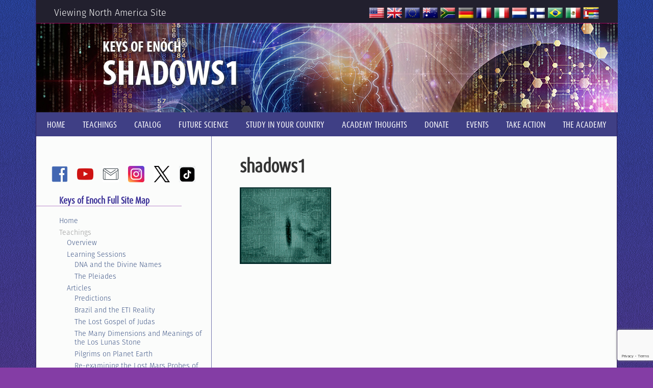

--- FILE ---
content_type: text/html; charset=UTF-8
request_url: https://keysofenoch.org/re-examining-the-lost-mars-probes-of-1989-1993/shadows1/
body_size: 75119
content:
<!DOCTYPE html>
<html lang="en-US">
<head >
<meta charset="UTF-8" />

<link rel="stylesheet" href="https://keysofenoch.org/wp-content/themes/koe/style.css?1753218884" type="text/css" media="screen" />
<!--[if lte IE 8]>
	<link rel="stylesheet" href="https://keysofenoch.org/wp-content/themes/koe/ie8.css?1753218884" type="text/css" media="screen" />
<![endif]-->
<meta name="viewport" content="width=device-width, initial-scale=1.0"/>

<link rel="shortcut icon" href="https://keysofenoch.org/wp-content/themes/koe/images/favicon.ico" type="image/x-icon" />
<link rel="shortcut icon" href="https://keysofenoch.org/wp-content/themes/koe/images/favicon.png" type="image/x-icon" />
<title>shadows1</title>
<script src="//use.typekit.net/ald2yxu.js"></script>
<script>try{Typekit.load();}catch(e){}</script>
	<meta name='robots' content='max-image-preview:large' />
	<style>img:is([sizes="auto" i], [sizes^="auto," i]) { contain-intrinsic-size: 3000px 1500px }</style>
	<link rel="alternate" type="application/rss+xml" title="The Keys of Enoch® North American Official Site &raquo; Feed" href="https://keysofenoch.org/feed/" />
<link rel="alternate" type="application/rss+xml" title="The Keys of Enoch® North American Official Site &raquo; Comments Feed" href="https://keysofenoch.org/comments/feed/" />
<link rel="canonical" href="https://keysofenoch.org/re-examining-the-lost-mars-probes-of-1989-1993/shadows1/" />
		<!-- This site uses the Google Analytics by MonsterInsights plugin v9.11.1 - Using Analytics tracking - https://www.monsterinsights.com/ -->
							<script src="//www.googletagmanager.com/gtag/js?id=G-MBMYFYZ2VJ"  data-cfasync="false" data-wpfc-render="false" type="text/javascript" async></script>
			<script data-cfasync="false" data-wpfc-render="false" type="text/javascript">
				var mi_version = '9.11.1';
				var mi_track_user = true;
				var mi_no_track_reason = '';
								var MonsterInsightsDefaultLocations = {"page_location":"https:\/\/keysofenoch.org\/re-examining-the-lost-mars-probes-of-1989-1993\/shadows1\/"};
								if ( typeof MonsterInsightsPrivacyGuardFilter === 'function' ) {
					var MonsterInsightsLocations = (typeof MonsterInsightsExcludeQuery === 'object') ? MonsterInsightsPrivacyGuardFilter( MonsterInsightsExcludeQuery ) : MonsterInsightsPrivacyGuardFilter( MonsterInsightsDefaultLocations );
				} else {
					var MonsterInsightsLocations = (typeof MonsterInsightsExcludeQuery === 'object') ? MonsterInsightsExcludeQuery : MonsterInsightsDefaultLocations;
				}

								var disableStrs = [
										'ga-disable-G-MBMYFYZ2VJ',
									];

				/* Function to detect opted out users */
				function __gtagTrackerIsOptedOut() {
					for (var index = 0; index < disableStrs.length; index++) {
						if (document.cookie.indexOf(disableStrs[index] + '=true') > -1) {
							return true;
						}
					}

					return false;
				}

				/* Disable tracking if the opt-out cookie exists. */
				if (__gtagTrackerIsOptedOut()) {
					for (var index = 0; index < disableStrs.length; index++) {
						window[disableStrs[index]] = true;
					}
				}

				/* Opt-out function */
				function __gtagTrackerOptout() {
					for (var index = 0; index < disableStrs.length; index++) {
						document.cookie = disableStrs[index] + '=true; expires=Thu, 31 Dec 2099 23:59:59 UTC; path=/';
						window[disableStrs[index]] = true;
					}
				}

				if ('undefined' === typeof gaOptout) {
					function gaOptout() {
						__gtagTrackerOptout();
					}
				}
								window.dataLayer = window.dataLayer || [];

				window.MonsterInsightsDualTracker = {
					helpers: {},
					trackers: {},
				};
				if (mi_track_user) {
					function __gtagDataLayer() {
						dataLayer.push(arguments);
					}

					function __gtagTracker(type, name, parameters) {
						if (!parameters) {
							parameters = {};
						}

						if (parameters.send_to) {
							__gtagDataLayer.apply(null, arguments);
							return;
						}

						if (type === 'event') {
														parameters.send_to = monsterinsights_frontend.v4_id;
							var hookName = name;
							if (typeof parameters['event_category'] !== 'undefined') {
								hookName = parameters['event_category'] + ':' + name;
							}

							if (typeof MonsterInsightsDualTracker.trackers[hookName] !== 'undefined') {
								MonsterInsightsDualTracker.trackers[hookName](parameters);
							} else {
								__gtagDataLayer('event', name, parameters);
							}
							
						} else {
							__gtagDataLayer.apply(null, arguments);
						}
					}

					__gtagTracker('js', new Date());
					__gtagTracker('set', {
						'developer_id.dZGIzZG': true,
											});
					if ( MonsterInsightsLocations.page_location ) {
						__gtagTracker('set', MonsterInsightsLocations);
					}
										__gtagTracker('config', 'G-MBMYFYZ2VJ', {"forceSSL":"true","link_attribution":"true"} );
										window.gtag = __gtagTracker;										(function () {
						/* https://developers.google.com/analytics/devguides/collection/analyticsjs/ */
						/* ga and __gaTracker compatibility shim. */
						var noopfn = function () {
							return null;
						};
						var newtracker = function () {
							return new Tracker();
						};
						var Tracker = function () {
							return null;
						};
						var p = Tracker.prototype;
						p.get = noopfn;
						p.set = noopfn;
						p.send = function () {
							var args = Array.prototype.slice.call(arguments);
							args.unshift('send');
							__gaTracker.apply(null, args);
						};
						var __gaTracker = function () {
							var len = arguments.length;
							if (len === 0) {
								return;
							}
							var f = arguments[len - 1];
							if (typeof f !== 'object' || f === null || typeof f.hitCallback !== 'function') {
								if ('send' === arguments[0]) {
									var hitConverted, hitObject = false, action;
									if ('event' === arguments[1]) {
										if ('undefined' !== typeof arguments[3]) {
											hitObject = {
												'eventAction': arguments[3],
												'eventCategory': arguments[2],
												'eventLabel': arguments[4],
												'value': arguments[5] ? arguments[5] : 1,
											}
										}
									}
									if ('pageview' === arguments[1]) {
										if ('undefined' !== typeof arguments[2]) {
											hitObject = {
												'eventAction': 'page_view',
												'page_path': arguments[2],
											}
										}
									}
									if (typeof arguments[2] === 'object') {
										hitObject = arguments[2];
									}
									if (typeof arguments[5] === 'object') {
										Object.assign(hitObject, arguments[5]);
									}
									if ('undefined' !== typeof arguments[1].hitType) {
										hitObject = arguments[1];
										if ('pageview' === hitObject.hitType) {
											hitObject.eventAction = 'page_view';
										}
									}
									if (hitObject) {
										action = 'timing' === arguments[1].hitType ? 'timing_complete' : hitObject.eventAction;
										hitConverted = mapArgs(hitObject);
										__gtagTracker('event', action, hitConverted);
									}
								}
								return;
							}

							function mapArgs(args) {
								var arg, hit = {};
								var gaMap = {
									'eventCategory': 'event_category',
									'eventAction': 'event_action',
									'eventLabel': 'event_label',
									'eventValue': 'event_value',
									'nonInteraction': 'non_interaction',
									'timingCategory': 'event_category',
									'timingVar': 'name',
									'timingValue': 'value',
									'timingLabel': 'event_label',
									'page': 'page_path',
									'location': 'page_location',
									'title': 'page_title',
									'referrer' : 'page_referrer',
								};
								for (arg in args) {
																		if (!(!args.hasOwnProperty(arg) || !gaMap.hasOwnProperty(arg))) {
										hit[gaMap[arg]] = args[arg];
									} else {
										hit[arg] = args[arg];
									}
								}
								return hit;
							}

							try {
								f.hitCallback();
							} catch (ex) {
							}
						};
						__gaTracker.create = newtracker;
						__gaTracker.getByName = newtracker;
						__gaTracker.getAll = function () {
							return [];
						};
						__gaTracker.remove = noopfn;
						__gaTracker.loaded = true;
						window['__gaTracker'] = __gaTracker;
					})();
									} else {
										console.log("");
					(function () {
						function __gtagTracker() {
							return null;
						}

						window['__gtagTracker'] = __gtagTracker;
						window['gtag'] = __gtagTracker;
					})();
									}
			</script>
							<!-- / Google Analytics by MonsterInsights -->
		<script type="text/javascript">
/* <![CDATA[ */
window._wpemojiSettings = {"baseUrl":"https:\/\/s.w.org\/images\/core\/emoji\/16.0.1\/72x72\/","ext":".png","svgUrl":"https:\/\/s.w.org\/images\/core\/emoji\/16.0.1\/svg\/","svgExt":".svg","source":{"concatemoji":"https:\/\/keysofenoch.org\/wp-includes\/js\/wp-emoji-release.min.js?ver=6.8.3"}};
/*! This file is auto-generated */
!function(s,n){var o,i,e;function c(e){try{var t={supportTests:e,timestamp:(new Date).valueOf()};sessionStorage.setItem(o,JSON.stringify(t))}catch(e){}}function p(e,t,n){e.clearRect(0,0,e.canvas.width,e.canvas.height),e.fillText(t,0,0);var t=new Uint32Array(e.getImageData(0,0,e.canvas.width,e.canvas.height).data),a=(e.clearRect(0,0,e.canvas.width,e.canvas.height),e.fillText(n,0,0),new Uint32Array(e.getImageData(0,0,e.canvas.width,e.canvas.height).data));return t.every(function(e,t){return e===a[t]})}function u(e,t){e.clearRect(0,0,e.canvas.width,e.canvas.height),e.fillText(t,0,0);for(var n=e.getImageData(16,16,1,1),a=0;a<n.data.length;a++)if(0!==n.data[a])return!1;return!0}function f(e,t,n,a){switch(t){case"flag":return n(e,"\ud83c\udff3\ufe0f\u200d\u26a7\ufe0f","\ud83c\udff3\ufe0f\u200b\u26a7\ufe0f")?!1:!n(e,"\ud83c\udde8\ud83c\uddf6","\ud83c\udde8\u200b\ud83c\uddf6")&&!n(e,"\ud83c\udff4\udb40\udc67\udb40\udc62\udb40\udc65\udb40\udc6e\udb40\udc67\udb40\udc7f","\ud83c\udff4\u200b\udb40\udc67\u200b\udb40\udc62\u200b\udb40\udc65\u200b\udb40\udc6e\u200b\udb40\udc67\u200b\udb40\udc7f");case"emoji":return!a(e,"\ud83e\udedf")}return!1}function g(e,t,n,a){var r="undefined"!=typeof WorkerGlobalScope&&self instanceof WorkerGlobalScope?new OffscreenCanvas(300,150):s.createElement("canvas"),o=r.getContext("2d",{willReadFrequently:!0}),i=(o.textBaseline="top",o.font="600 32px Arial",{});return e.forEach(function(e){i[e]=t(o,e,n,a)}),i}function t(e){var t=s.createElement("script");t.src=e,t.defer=!0,s.head.appendChild(t)}"undefined"!=typeof Promise&&(o="wpEmojiSettingsSupports",i=["flag","emoji"],n.supports={everything:!0,everythingExceptFlag:!0},e=new Promise(function(e){s.addEventListener("DOMContentLoaded",e,{once:!0})}),new Promise(function(t){var n=function(){try{var e=JSON.parse(sessionStorage.getItem(o));if("object"==typeof e&&"number"==typeof e.timestamp&&(new Date).valueOf()<e.timestamp+604800&&"object"==typeof e.supportTests)return e.supportTests}catch(e){}return null}();if(!n){if("undefined"!=typeof Worker&&"undefined"!=typeof OffscreenCanvas&&"undefined"!=typeof URL&&URL.createObjectURL&&"undefined"!=typeof Blob)try{var e="postMessage("+g.toString()+"("+[JSON.stringify(i),f.toString(),p.toString(),u.toString()].join(",")+"));",a=new Blob([e],{type:"text/javascript"}),r=new Worker(URL.createObjectURL(a),{name:"wpTestEmojiSupports"});return void(r.onmessage=function(e){c(n=e.data),r.terminate(),t(n)})}catch(e){}c(n=g(i,f,p,u))}t(n)}).then(function(e){for(var t in e)n.supports[t]=e[t],n.supports.everything=n.supports.everything&&n.supports[t],"flag"!==t&&(n.supports.everythingExceptFlag=n.supports.everythingExceptFlag&&n.supports[t]);n.supports.everythingExceptFlag=n.supports.everythingExceptFlag&&!n.supports.flag,n.DOMReady=!1,n.readyCallback=function(){n.DOMReady=!0}}).then(function(){return e}).then(function(){var e;n.supports.everything||(n.readyCallback(),(e=n.source||{}).concatemoji?t(e.concatemoji):e.wpemoji&&e.twemoji&&(t(e.twemoji),t(e.wpemoji)))}))}((window,document),window._wpemojiSettings);
/* ]]> */
</script>
<style id='wp-emoji-styles-inline-css' type='text/css'>

	img.wp-smiley, img.emoji {
		display: inline !important;
		border: none !important;
		box-shadow: none !important;
		height: 1em !important;
		width: 1em !important;
		margin: 0 0.07em !important;
		vertical-align: -0.1em !important;
		background: none !important;
		padding: 0 !important;
	}
</style>
<link rel='stylesheet' id='contact-form-7-css' href='https://keysofenoch.org/wp-content/plugins/contact-form-7/includes/css/styles.css?ver=6.1.4' type='text/css' media='all' />
<link rel='stylesheet' id='hamburger.css-css' href='https://keysofenoch.org/wp-content/plugins/wp-responsive-menu/assets/css/wpr-hamburger.css?ver=3.2.1' type='text/css' media='all' />
<link rel='stylesheet' id='wprmenu.css-css' href='https://keysofenoch.org/wp-content/plugins/wp-responsive-menu/assets/css/wprmenu.css?ver=3.2.1' type='text/css' media='all' />
<style id='wprmenu.css-inline-css' type='text/css'>
@media only screen and ( max-width: 800px ) {html body div.wprm-wrapper {overflow: scroll;}#wprmenu_bar {background-image: url();background-size: cover ;background-repeat: repeat;}#wprmenu_bar {background-color: #0d0d0d;}html body div#mg-wprm-wrap .wpr_submit .icon.icon-search {color: #ffffff;}#wprmenu_bar .menu_title,#wprmenu_bar .wprmenu_icon_menu,#wprmenu_bar .menu_title a {color: #f2f2f2;}#wprmenu_bar .menu_title a {font-size: 20px;font-weight: normal;}#mg-wprm-wrap li.menu-item a {font-size: 15px;text-transform: uppercase;font-weight: normal;}#mg-wprm-wrap li.menu-item-has-children ul.sub-menu a {font-size: 15px;text-transform: uppercase;font-weight: normal;}#mg-wprm-wrap li.current-menu-item > a {background: #d53f3f;}#mg-wprm-wrap li.current-menu-item > a,#mg-wprm-wrap li.current-menu-item span.wprmenu_icon{color: #ffffff !important;}#mg-wprm-wrap {background-color: #3f3f85;}.cbp-spmenu-push-toright,.cbp-spmenu-push-toright .mm-slideout {left: 60% ;}.cbp-spmenu-push-toleft {left: -60% ;}#mg-wprm-wrap.cbp-spmenu-right,#mg-wprm-wrap.cbp-spmenu-left,#mg-wprm-wrap.cbp-spmenu-right.custom,#mg-wprm-wrap.cbp-spmenu-left.custom,.cbp-spmenu-vertical {width: 60%;max-width: 400px;}#mg-wprm-wrap ul#wprmenu_menu_ul li.menu-item a,div#mg-wprm-wrap ul li span.wprmenu_icon {color: #cfcfcf;}#mg-wprm-wrap ul#wprmenu_menu_ul li.menu-item:valid ~ a{color: #ffffff;}#mg-wprm-wrap ul#wprmenu_menu_ul li.menu-item a:hover {background: #d53f3f;color: #4c4ca8 !important;}div#mg-wprm-wrap ul>li:hover>span.wprmenu_icon {color: #4c4ca8 !important;}.wprmenu_bar .hamburger-inner,.wprmenu_bar .hamburger-inner::before,.wprmenu_bar .hamburger-inner::after {background: #ffffff;}.wprmenu_bar .hamburger:hover .hamburger-inner,.wprmenu_bar .hamburger:hover .hamburger-inner::before,.wprmenu_bar .hamburger:hover .hamburger-inner::after {background: #ffffff;}div.wprmenu_bar div.hamburger{padding-right: 6px !important;}#wprmenu_menu.left {width:60%;left: -60%;right: auto;}#wprmenu_menu.right {width:60%;right: -60%;left: auto;}html body div#wprmenu_bar {height : 42px;}#mg-wprm-wrap.cbp-spmenu-left,#mg-wprm-wrap.cbp-spmenu-right,#mg-widgetmenu-wrap.cbp-spmenu-widget-left,#mg-widgetmenu-wrap.cbp-spmenu-widget-right {top: 42px !important;}.wprmenu_bar .hamburger {float: left;}.wprmenu_bar #custom_menu_icon.hamburger {top: px;left: px;float: left !important;background-color: #cccccc;}.nav-primary,.sidebar-primary{ display: none !important; }.wpr_custom_menu #custom_menu_icon {display: block;}html { padding-top: 42px !important; }#wprmenu_bar,#mg-wprm-wrap { display: block; }div#wpadminbar { position: fixed; }}
</style>
<link rel='stylesheet' id='wpr_icons-css' href='https://keysofenoch.org/wp-content/plugins/wp-responsive-menu/inc/assets/icons/wpr-icons.css?ver=3.2.1' type='text/css' media='all' />
<script type="text/javascript" src="https://keysofenoch.org/wp-content/plugins/google-analytics-for-wordpress/assets/js/frontend-gtag.min.js?ver=9.11.1" id="monsterinsights-frontend-script-js" async="async" data-wp-strategy="async"></script>
<script data-cfasync="false" data-wpfc-render="false" type="text/javascript" id='monsterinsights-frontend-script-js-extra'>/* <![CDATA[ */
var monsterinsights_frontend = {"js_events_tracking":"true","download_extensions":"doc,pdf,ppt,zip,xls,docx,pptx,xlsx","inbound_paths":"[{\"path\":\"\\\/go\\\/\",\"label\":\"affiliate\"},{\"path\":\"\\\/recommend\\\/\",\"label\":\"affiliate\"}]","home_url":"https:\/\/keysofenoch.org","hash_tracking":"false","v4_id":"G-MBMYFYZ2VJ"};/* ]]> */
</script>
<script type="text/javascript" src="https://keysofenoch.org/wp-includes/js/jquery/jquery.min.js?ver=3.7.1" id="jquery-core-js"></script>
<script type="text/javascript" src="https://keysofenoch.org/wp-includes/js/jquery/jquery-migrate.min.js?ver=3.4.1" id="jquery-migrate-js"></script>
<script type="text/javascript" src="https://keysofenoch.org/wp-content/plugins/wp-responsive-menu/assets/js/modernizr.custom.js?ver=3.2.1" id="modernizr-js"></script>
<script type="text/javascript" src="https://keysofenoch.org/wp-content/plugins/wp-responsive-menu/assets/js/touchSwipe.js?ver=3.2.1" id="touchSwipe-js"></script>
<script type="text/javascript" id="wprmenu.js-js-extra">
/* <![CDATA[ */
var wprmenu = {"zooming":"","from_width":"800","push_width":"400","menu_width":"60","parent_click":"","swipe":"","enable_overlay":"","wprmenuDemoId":""};
/* ]]> */
</script>
<script type="text/javascript" src="https://keysofenoch.org/wp-content/plugins/wp-responsive-menu/assets/js/wprmenu.js?ver=3.2.1" id="wprmenu.js-js"></script>
<script type="text/javascript" id="koe-js-extra">
/* <![CDATA[ */
var usrDevice = "desktop";
/* ]]> */
</script>
<script type="text/javascript" src="https://keysofenoch.org/wp-content/themes/koe/lib/js/koe.js?ver=6.8.3" id="koe-js"></script>
<link rel="https://api.w.org/" href="https://keysofenoch.org/wp-json/" /><link rel="alternate" title="JSON" type="application/json" href="https://keysofenoch.org/wp-json/wp/v2/media/979" /><link rel="EditURI" type="application/rsd+xml" title="RSD" href="https://keysofenoch.org/xmlrpc.php?rsd" />
<link rel="alternate" title="oEmbed (JSON)" type="application/json+oembed" href="https://keysofenoch.org/wp-json/oembed/1.0/embed?url=https%3A%2F%2Fkeysofenoch.org%2Fre-examining-the-lost-mars-probes-of-1989-1993%2Fshadows1%2F" />
<link rel="alternate" title="oEmbed (XML)" type="text/xml+oembed" href="https://keysofenoch.org/wp-json/oembed/1.0/embed?url=https%3A%2F%2Fkeysofenoch.org%2Fre-examining-the-lost-mars-probes-of-1989-1993%2Fshadows1%2F&#038;format=xml" />
<meta name="generator" content="Elementor 3.34.2; features: additional_custom_breakpoints; settings: css_print_method-external, google_font-enabled, font_display-auto">
			<style>
				.e-con.e-parent:nth-of-type(n+4):not(.e-lazyloaded):not(.e-no-lazyload),
				.e-con.e-parent:nth-of-type(n+4):not(.e-lazyloaded):not(.e-no-lazyload) * {
					background-image: none !important;
				}
				@media screen and (max-height: 1024px) {
					.e-con.e-parent:nth-of-type(n+3):not(.e-lazyloaded):not(.e-no-lazyload),
					.e-con.e-parent:nth-of-type(n+3):not(.e-lazyloaded):not(.e-no-lazyload) * {
						background-image: none !important;
					}
				}
				@media screen and (max-height: 640px) {
					.e-con.e-parent:nth-of-type(n+2):not(.e-lazyloaded):not(.e-no-lazyload),
					.e-con.e-parent:nth-of-type(n+2):not(.e-lazyloaded):not(.e-no-lazyload) * {
						background-image: none !important;
					}
				}
			</style>
				<style>
	.site-header .wrap { background-image: url(http://keysofenoch.org/wp-content/uploads/KOE_interior-hdr-consciousness1140.jpg); }
	</style>
		<style type="text/css" id="wp-custom-css">
			.social-links-sitemap-wrap {
	margin-left: -20px;
  margin-right: -20px;
	margin-bottom: 20px;
}
.social-links-2025 a {
	display: inline-block !important;
	margin-right: 4px;
	margin-top: 15px;
	padding: 5px;
}
.social-links-2025 img {
	height: 32px;
	width: 32px;
}	
.social-links-2025 img {
		cursor: pointer !important;
}
.post-footer .social-links-2025 {
	display: flex;
	flex-wrap: wrap;
	align-items: center;
	gap: 5px;
	margin-top: 15px;
}
.post-footer .social-links-2025 a {
  display: inline-flex;
	margin-right: 0
	margin-top: 0;
	padding: 0;
}		</style>
		<style id="sccss">/* Enter Your Custom CSS Here */
</style></head>
<body class="attachment wp-singular attachment-template-default single single-attachment postid-979 attachmentid-979 attachment-gif wp-theme-genesis wp-child-theme-koe header-full-width sidebar-content genesis-breadcrumbs-hidden genesis-footer-widgets-visible elementor-default elementor-kit-3308" itemscope itemtype="https://schema.org/WebPage"><div class="site-container"><header class="site-header" itemscope itemtype="https://schema.org/WPHeader"><div class="wrap"><div class="title-area"><h1 class="site-title" itemprop="headline"><a href="https://keysofenoch.org/">The Keys of Enoch® North American Official Site</a></h1></div><div class="language-bar widget-wrap">			<div class="textwidget"><p class="location-msg">Viewing North America Site</p>
<ul>
<li class="language-bar-title"><img decoding="async" class="language-bar-title-logo" src="/wp-content/uploads/KOEflag-bar.png" alt="" /><span class="language-bar-current-site">EN &#8211; North America</span>
<ul>
<li><a href="https://www.keysofenoch.eu" target="_blank" rel="noopener">EN &#8211; Europe</a></li>
<li><a href="https://www.keysofenoch.co.za/" target="_blank" rel="noopener">EN &#8211; South Africa</a></li>
<li><a href="https://keysofenoch.org.au" target="_blank" rel="noopener">EN &#8211; Australia</a></li>
<li><a href="https://www.schluesseldesenoch.org/" target="_blank" rel="noopener">Deutsch</a></li>
<li><a href="https://www.clavesdeenoc.org/" target="_blank" rel="noopener">Español</a></li>
<li><a href="https://www.clesdenoch.org/" target="_blank" rel="noopener">Français</a></li>
<li><a href="https://www.keysofenoch.co.il" target="_blank" rel="noopener">עברית</a></li>
<li><a href="https://www.chiavidienoch.org/" target="_blank" rel="noopener">Italiano</a></li>
<li><a href="https://sleutelsvanenoch.nl" 
target="_blank" rel="noopener">Nederlands</a></li>
<li><a href="https://www.naturalspirit.co.jp/book/b360204.html" target="_blank" rel="noopener">日本語</a></li>
<li><a href="https://kluczehenocha.pl/" target=" target=">Polskie</a></li>
<li><a href="https://www.chavesdeenoch.org/" target="_blank" rel="noopener">Português </a></li>
<li><a href="https://www.keysofenoch.ru/" target="_blank" rel="noopener">Русский‬ </a></li>
<li><a href="https://cheileluienoh.org/" target="_blank" rel="noopener">Română</a></li>
<li><a href="https://eenokinavaimet.org" target="_blank" rel="noopener">Suomi</a></li>
</ul>
</li>
</ul>
</div>
		</div>
	<div class="header-page-title">
		<div class="header-page-title-wrap">
			<h3>Keys of Enoch<span class="reg">&reg;</span></h3>
			<h2>shadows1</h2>
		</div>
	</div>
</div></header><nav class="nav-primary" aria-label="Main" itemscope itemtype="https://schema.org/SiteNavigationElement"><div class="wrap"><ul id="menu-primary" class="menu genesis-nav-menu menu-primary"><li id="menu-item-25" class="menu-item menu-item-type-post_type menu-item-object-page menu-item-home menu-item-25"><a href="https://keysofenoch.org/" itemprop="url"><span itemprop="name">Home</span></a></li>
<li id="menu-item-27" class="nolink menu-item menu-item-type-post_type menu-item-object-page menu-item-has-children menu-item-27"><a href="https://keysofenoch.org/teachings/" itemprop="url"><span itemprop="name">Teachings</span></a>
<ul class="sub-menu">
	<li id="menu-item-99" class="menu-item menu-item-type-post_type menu-item-object-page menu-item-99"><a href="https://keysofenoch.org/teachings/overview/" itemprop="url"><span itemprop="name">Overview</span></a></li>
	<li id="menu-item-98" class="menu-item menu-item-type-post_type menu-item-object-page menu-item-98"><a href="https://keysofenoch.org/teachings/learning-sessions/" itemprop="url"><span itemprop="name">Learning Sessions</span></a></li>
	<li id="menu-item-117" class="menu-item menu-item-type-post_type menu-item-object-page menu-item-117"><a href="https://keysofenoch.org/further-study/articles/" itemprop="url"><span itemprop="name">Articles</span></a></li>
	<li id="menu-item-96" class="menu-item menu-item-type-post_type menu-item-object-page menu-item-96"><a href="https://keysofenoch.org/teachings/qa-issues-religion/" itemprop="url"><span itemprop="name">Q&amp;A on Issues of Religion</span></a></li>
	<li id="menu-item-95" class="menu-item menu-item-type-post_type menu-item-object-page menu-item-95"><a href="https://keysofenoch.org/teachings/interfaith-dialog/" itemprop="url"><span itemprop="name">Interfaith Dialog</span></a></li>
	<li id="menu-item-1723" class="menu-item menu-item-type-post_type menu-item-object-page menu-item-has-children menu-item-1723"><a href="https://keysofenoch.org/teachings/sacred-names-3/" itemprop="url"><span itemprop="name">Sacred Names</span></a>
	<ul class="sub-menu">
		<li id="menu-item-571" class="menu-item menu-item-type-post_type menu-item-object-page menu-item-571"><a href="https://keysofenoch.org/hebrew-aramaic-sacred-names/" itemprop="url"><span itemprop="name">Hebrew-Aramaic Sacred Names</span></a></li>
		<li id="menu-item-572" class="menu-item menu-item-type-post_type menu-item-object-page menu-item-572"><a href="https://keysofenoch.org/greek-sacred-names/" itemprop="url"><span itemprop="name">Greek Sacred Names</span></a></li>
		<li id="menu-item-1212" class="menu-item menu-item-type-post_type menu-item-object-post menu-item-1212"><a href="https://keysofenoch.org/gizas-industrial-complex/" itemprop="url"><span itemprop="name">Names of the Mother</span></a></li>
	</ul>
</li>
	<li id="menu-item-570" class="menu-item menu-item-type-post_type menu-item-object-page menu-item-570"><a href="https://keysofenoch.org/planetary-change-and-the-power-of-prayer/" itemprop="url"><span itemprop="name">Planetary Change</span></a></li>
	<li id="menu-item-660" class="menu-item menu-item-type-custom menu-item-object-custom menu-item-660"><a target="_blank" href="https://www.youtube.com/user/KeysofEnochTV" itemprop="url"><span itemprop="name">Keys of Enoch TV (YouTube)</span></a></li>
	<li id="menu-item-4016" class="menu-item menu-item-type-custom menu-item-object-custom menu-item-4016"><a href="https://keysofenoch.org/anniversary-presentations/" itemprop="url"><span itemprop="name">Anniversary Presentations</span></a></li>
	<li id="menu-item-1036" class="menu-item menu-item-type-post_type menu-item-object-page menu-item-1036"><a href="https://keysofenoch.org/hurtak-audio-interviews/" itemprop="url"><span itemprop="name">Audio Interviews</span></a></li>
	<li id="menu-item-568" class="menu-item menu-item-type-post_type menu-item-object-page menu-item-568"><a href="https://keysofenoch.org/video-interviews/" itemprop="url"><span itemprop="name">Video Interviews</span></a></li>
</ul>
</li>
<li id="menu-item-1293" class="menu-item menu-item-type-custom menu-item-object-custom menu-item-1293"><a target="_blank" href="https://www.keysofenoch.org/shop" itemprop="url"><span itemprop="name">Catalog</span></a></li>
<li id="menu-item-24" class="menu-item menu-item-type-post_type menu-item-object-page menu-item-24"><a href="https://keysofenoch.org/news/" itemprop="url"><span itemprop="name">Future Science</span></a></li>
<li id="menu-item-23" class="nolink menu-item menu-item-type-post_type menu-item-object-page menu-item-has-children menu-item-23"><a href="https://keysofenoch.org/further-study/" itemprop="url"><span itemprop="name">Study in your Country</span></a>
<ul class="sub-menu">
	<li id="menu-item-114" class="menu-item menu-item-type-post_type menu-item-object-page menu-item-114"><a href="https://keysofenoch.org/further-study/study-groups/" itemprop="url"><span itemprop="name">Study Groups</span></a></li>
	<li id="menu-item-1733" class="menu-item menu-item-type-post_type menu-item-object-page menu-item-1733"><a href="https://keysofenoch.org/us-canadastudy/" itemprop="url"><span itemprop="name">USA &#038; Canada</span></a></li>
	<li id="menu-item-1893" class="menu-item menu-item-type-custom menu-item-object-custom menu-item-1893"><a target="_blank" href="https://keysofenoch.eu/studies-in-europe/" itemprop="url"><span itemprop="name">Europe</span></a></li>
	<li id="menu-item-1834" class="menu-item menu-item-type-custom menu-item-object-custom menu-item-1834"><a target="_blank" href="https://www.keysofenoch.org.au/further-study/study-groups/" itemprop="url"><span itemprop="name">Australia</span></a></li>
	<li id="menu-item-1740" class="menu-item menu-item-type-custom menu-item-object-custom menu-item-1740"><a target="_blank" href="https://www.keysofenoch.co.za/studies-in-south-africa/" itemprop="url"><span itemprop="name">South Africa</span></a></li>
	<li id="menu-item-113" class="menu-item menu-item-type-post_type menu-item-object-page menu-item-113"><a href="https://keysofenoch.org/further-study/academy-web-talks/" itemprop="url"><span itemprop="name">USA Web Talks</span></a></li>
</ul>
</li>
<li id="menu-item-78" class="nolink menu-item menu-item-type-post_type menu-item-object-page menu-item-has-children menu-item-78"><a href="https://keysofenoch.org/academy-thoughts/" itemprop="url"><span itemprop="name">Academy Thoughts</span></a>
<ul class="sub-menu">
	<li id="menu-item-126" class="menu-item menu-item-type-post_type menu-item-object-page menu-item-126"><a href="https://keysofenoch.org/academy-thoughts/annual-message/" itemprop="url"><span itemprop="name">Annual Message</span></a></li>
	<li id="menu-item-125" class="menu-item menu-item-type-post_type menu-item-object-page menu-item-125"><a href="https://keysofenoch.org/academy-thoughts/future-history/" itemprop="url"><span itemprop="name">Future History Journal</span></a></li>
	<li id="menu-item-124" class="menu-item menu-item-type-post_type menu-item-object-page menu-item-has-children menu-item-124"><a href="https://keysofenoch.org/academy-thoughts/personal-views/" itemprop="url"><span itemprop="name">Personal Views</span></a>
	<ul class="sub-menu">
		<li id="menu-item-2335" class="menu-item menu-item-type-taxonomy menu-item-object-category menu-item-2335"><a href="https://keysofenoch.org/category/mayer-poetry/" itemprop="url"><span itemprop="name">Mayer Poetry</span></a></li>
	</ul>
</li>
	<li id="menu-item-1111" class="menu-item menu-item-type-post_type menu-item-object-page menu-item-1111"><a href="https://keysofenoch.org/shirley-alys/" itemprop="url"><span itemprop="name">Shirley, Alys and Trish</span></a></li>
</ul>
</li>
<li id="menu-item-20" class="menu-item menu-item-type-post_type menu-item-object-page menu-item-20"><a href="https://keysofenoch.org/donate/" itemprop="url"><span itemprop="name">Donate</span></a></li>
<li id="menu-item-93" class="nolink menu-item menu-item-type-post_type menu-item-object-page menu-item-has-children menu-item-93"><a href="https://keysofenoch.org/events-page/" itemprop="url"><span itemprop="name">Events</span></a>
<ul class="sub-menu">
	<li id="menu-item-1701" class="menu-item menu-item-type-post_type menu-item-object-page menu-item-1701"><a href="https://keysofenoch.org/events/" itemprop="url"><span itemprop="name">Current Events</span></a></li>
	<li id="menu-item-1308" class="menu-item menu-item-type-post_type menu-item-object-page menu-item-1308"><a href="https://keysofenoch.org/previous-events/" itemprop="url"><span itemprop="name">Previous Events</span></a></li>
</ul>
</li>
<li id="menu-item-77" class="nolink menu-item menu-item-type-post_type menu-item-object-page menu-item-has-children menu-item-77"><a href="https://keysofenoch.org/take-action/" itemprop="url"><span itemprop="name">Take Action</span></a>
<ul class="sub-menu">
	<li id="menu-item-140" class="menu-item menu-item-type-post_type menu-item-object-page menu-item-140"><a href="https://keysofenoch.org/take-action/meditation-prayer/" itemprop="url"><span itemprop="name">Meditation and Prayer</span></a></li>
	<li id="menu-item-1195" class="menu-item menu-item-type-post_type menu-item-object-page menu-item-1195"><a href="https://keysofenoch.org/further-study/study-groups/" itemprop="url"><span itemprop="name">Study Groups</span></a></li>
	<li id="menu-item-1196" class="menu-item menu-item-type-custom menu-item-object-custom menu-item-1196"><a target="_blank" href="https://healtheplanet.org" itemprop="url"><span itemprop="name">Heal The Planet</span></a></li>
	<li id="menu-item-1093" class="menu-item menu-item-type-post_type menu-item-object-page menu-item-1093"><a href="https://keysofenoch.org/planetary-change-and-the-power-of-prayer/" itemprop="url"><span itemprop="name">Planetary Change</span></a></li>
	<li id="menu-item-1094" class="menu-item menu-item-type-post_type menu-item-object-page menu-item-1094"><a href="https://keysofenoch.org/a-special-prayer-focus/" itemprop="url"><span itemprop="name">A Special Prayer Focus</span></a></li>
	<li id="menu-item-1095" class="menu-item menu-item-type-post_type menu-item-object-page menu-item-1095"><a href="https://keysofenoch.org/a-visualization-for-peace/" itemprop="url"><span itemprop="name">A Visualization for Peace</span></a></li>
	<li id="menu-item-1096" class="menu-item menu-item-type-post_type menu-item-object-page menu-item-1096"><a href="https://keysofenoch.org/prayer-for-middle-east-peace/" itemprop="url"><span itemprop="name">Prayer for Middle East Peace</span></a></li>
</ul>
</li>
<li id="menu-item-22" class="nolink menu-item menu-item-type-post_type menu-item-object-page menu-item-has-children menu-item-22"><a href="https://keysofenoch.org/the-academy/" itemprop="url"><span itemprop="name">The Academy</span></a>
<ul class="sub-menu">
	<li id="menu-item-565" class="menu-item menu-item-type-custom menu-item-object-custom menu-item-565"><a target="_blank" href="https://futurescience.org/" itemprop="url"><span itemprop="name">Future Science</span></a></li>
	<li id="menu-item-1173" class="menu-item menu-item-type-post_type menu-item-object-page menu-item-1173"><a href="https://keysofenoch.org/hurtaks-bio/" itemprop="url"><span itemprop="name">Founders | Drs. Hurtak</span></a></li>
	<li id="menu-item-149" class="menu-item menu-item-type-custom menu-item-object-custom menu-item-149"><a target="_blank" href="http://www.facebook.com/groups/27595821768/" itemprop="url"><span itemprop="name">Facebook</span></a></li>
	<li id="menu-item-146" class="menu-item menu-item-type-post_type menu-item-object-page menu-item-146"><a href="https://keysofenoch.org/the-academy/contact/" itemprop="url"><span itemprop="name">Contact Us</span></a></li>
</ul>
</li>
</ul></div></nav><div class="site-inner"><div class="content-sidebar-wrap"><main class="content"><article class="post-979 attachment type-attachment status-inherit entry" aria-label="shadows1" itemscope itemtype="https://schema.org/CreativeWork"><header class="entry-header"><h1 class="entry-title" itemprop="headline">shadows1</h1>
</header><div class="entry-content" itemprop="text"><p class="attachment"><a href='https://keysofenoch.org/wp-content/uploads/shadows1.gif'><img decoding="async" width="179" height="150" src="https://keysofenoch.org/wp-content/uploads/shadows1.gif" class="attachment-medium size-medium" alt="" /></a></p>
</div><footer class="entry-footer"></footer></article></main><aside class="sidebar sidebar-primary widget-area" role="complementary" aria-label="Primary Sidebar" itemscope itemtype="https://schema.org/WPSideBar"><section id="text-9" class="widget widget_text"><div class="widget-wrap">			<div class="textwidget"><div class="social-links-sitemap-wrap"><div class="social-links-2025">
<a href="https://www.facebook.com/groups/27595821768/" class="facebook" target="_blank" title="Facebook"><img src="https://keysofenoch.org/wp-content/uploads/facebook-icon.png"></a>
<a href="https://www.youtube.com/user/KeysofEnochTV" class="youtube" target="_blank" title="YouTube"><img src="https://keysofenoch.org/wp-content/uploads/YouTube-icon.png"></a>
<a href="/the-academy/contact/" class="email" title="Contact us"><img src="https://keysofenoch.org/wp-content/uploads/contact-us-icon.png" style="background-color: #fff;"></a>
<a href="https://www.instagram.com/keysofenoch/" class="instagram" target="_blank" title="Instagram"><img src="https://keysofenoch.org/wp-content/uploads/instagram-icon.png"></a>
<a href="https://x.com/keysofenoch" class="X" target="_blank" title="X"><img src="https://keysofenoch.org/wp-content/uploads/x-icon.png"  style="background-color: #fff;"></a>
<a href="https://www.tiktok.com/@thehurtaks" class="tictok" target="_blank" title="tictok"><img src="https://keysofenoch.org/wp-content/uploads/tictok.png"  style="background-color: #fff;"></a>
</div></div>

<!-- <div class="sidebar-social">
<a href="https://www.facebook.com/groups/27595821768/" class="facebook" target="_blank" title="Facebook"></a>
<a href="https://twitter.com/keysofenoch" class="twitter" target="_blank" title="Twitter"></a>
<a href="https://www.youtube.com/user/KeysofEnochTV" class="youtube" target="_blank" title="YouTube"></a>
<a href="/the-academy/contact/" class="email" title="Contact us"></a>
<a href="https://www.tiktok.com/@thehurtaks" class="tictok" target="_blank" title="tictok"><img src="https://keysofenoch.org/wp-content/uploads/tictok.png"  style="background-color: #fff;"></a>

</div> --></div>
		</div></section>
<section id="nav_menu-2" class="widget widget_nav_menu"><div class="widget-wrap"><h4 class="widget-title widgettitle">Keys of Enoch Full Site Map</h4>
<div class="menu-sidebarnav-container"><ul id="menu-sidebarnav" class="menu"><li id="menu-item-526" class="menu-item menu-item-type-post_type menu-item-object-page menu-item-home menu-item-526"><a href="https://keysofenoch.org/" itemprop="url">Home</a></li>
<li id="menu-item-527" class="nolink menu-item menu-item-type-post_type menu-item-object-page menu-item-has-children menu-item-527"><a href="https://keysofenoch.org/teachings/" itemprop="url">Teachings</a>
<ul class="sub-menu">
	<li id="menu-item-528" class="menu-item menu-item-type-post_type menu-item-object-page menu-item-528"><a href="https://keysofenoch.org/teachings/overview/" itemprop="url">Overview</a></li>
	<li id="menu-item-529" class="menu-item menu-item-type-post_type menu-item-object-page menu-item-has-children menu-item-529"><a href="https://keysofenoch.org/teachings/learning-sessions/" itemprop="url">Learning Sessions</a>
	<ul class="sub-menu">
		<li id="menu-item-1040" class="menu-item menu-item-type-post_type menu-item-object-page menu-item-1040"><a href="https://keysofenoch.org/dna-and-the-divine-names/" itemprop="url">DNA and the Divine Names</a></li>
		<li id="menu-item-1039" class="menu-item menu-item-type-post_type menu-item-object-page menu-item-1039"><a href="https://keysofenoch.org/the-pleiades/" itemprop="url">The Pleiades</a></li>
	</ul>
</li>
	<li id="menu-item-537" class="menu-item menu-item-type-post_type menu-item-object-page menu-item-has-children menu-item-537"><a href="https://keysofenoch.org/further-study/articles/" itemprop="url">Articles</a>
	<ul class="sub-menu">
		<li id="menu-item-1076" class="menu-item menu-item-type-post_type menu-item-object-post menu-item-1076"><a href="https://keysofenoch.org/predictions/" itemprop="url">Predictions</a></li>
		<li id="menu-item-1059" class="menu-item menu-item-type-post_type menu-item-object-post menu-item-1059"><a href="https://keysofenoch.org/brazil-and-the-eti-reality/" itemprop="url">Brazil and the ETI Reality</a></li>
		<li id="menu-item-1061" class="menu-item menu-item-type-post_type menu-item-object-post menu-item-1061"><a href="https://keysofenoch.org/the-lost-gospel-of-judas/" itemprop="url">The Lost Gospel of Judas</a></li>
		<li id="menu-item-1062" class="menu-item menu-item-type-post_type menu-item-object-post menu-item-1062"><a href="https://keysofenoch.org/the-many-dimensions-and-meanings-of-the-los-lunas-stone/" itemprop="url">The Many Dimensions and Meanings of the Los Lunas Stone</a></li>
		<li id="menu-item-1067" class="menu-item menu-item-type-post_type menu-item-object-post menu-item-1067"><a href="https://keysofenoch.org/pilgrims-on-planet-earth/" itemprop="url">Pilgrims on Planet Earth</a></li>
		<li id="menu-item-1068" class="menu-item menu-item-type-post_type menu-item-object-post menu-item-1068"><a href="https://keysofenoch.org/re-examining-the-lost-mars-probes-of-1989-1993/" itemprop="url">Re-examining the Lost Mars Probes of 1989-1993</a></li>
		<li id="menu-item-1065" class="menu-item menu-item-type-post_type menu-item-object-post menu-item-1065"><a href="https://keysofenoch.org/many-faces-on-mars/" itemprop="url">Many Faces on Mars</a></li>
		<li id="menu-item-1066" class="menu-item menu-item-type-post_type menu-item-object-post menu-item-1066"><a href="https://keysofenoch.org/new-rooms-discovered-in-the-great-pyramid-of-cheops/" itemprop="url">New Rooms Discovered in the Great Pyramid</a></li>
		<li id="menu-item-1064" class="menu-item menu-item-type-post_type menu-item-object-post menu-item-1064"><a href="https://keysofenoch.org/giza-update/" itemprop="url">Giza Update</a></li>
	</ul>
</li>
	<li id="menu-item-530" class="nolink menu-item menu-item-type-post_type menu-item-object-page menu-item-has-children menu-item-530"><a href="https://keysofenoch.org/teachings/sacred-names/" itemprop="url">Sacred Names</a>
	<ul class="sub-menu">
		<li id="menu-item-578" class="menu-item menu-item-type-post_type menu-item-object-page menu-item-578"><a href="https://keysofenoch.org/hebrew-aramaic-sacred-names/" itemprop="url">Hebrew-Aramaic Sacred Names</a></li>
		<li id="menu-item-579" class="menu-item menu-item-type-post_type menu-item-object-page menu-item-579"><a href="https://keysofenoch.org/greek-sacred-names/" itemprop="url">Greek Sacred Names</a></li>
		<li id="menu-item-1213" class="menu-item menu-item-type-post_type menu-item-object-post menu-item-1213"><a href="https://keysofenoch.org/gizas-industrial-complex/" itemprop="url">Names of the Mother</a></li>
	</ul>
</li>
	<li id="menu-item-531" class="menu-item menu-item-type-post_type menu-item-object-page menu-item-531"><a href="https://keysofenoch.org/teachings/qa-issues-religion/" itemprop="url">Q&#038;A on Issues of Religion</a></li>
	<li id="menu-item-532" class="menu-item menu-item-type-post_type menu-item-object-page menu-item-532"><a href="https://keysofenoch.org/teachings/interfaith-dialog/" itemprop="url">Interfaith Dialog</a></li>
	<li id="menu-item-1346" class="menu-item menu-item-type-post_type menu-item-object-page menu-item-1346"><a href="https://keysofenoch.org/planetary-change-and-the-power-of-prayer/" itemprop="url">Planetary Change</a></li>
	<li id="menu-item-659" class="menu-item menu-item-type-custom menu-item-object-custom menu-item-659"><a target="_blank" href="https://www.youtube.com/user/KeysofEnochTV" itemprop="url">Keys of Enoch TV (YouTube)</a></li>
	<li id="menu-item-1037" class="menu-item menu-item-type-post_type menu-item-object-page menu-item-1037"><a href="https://keysofenoch.org/hurtak-audio-interviews/" itemprop="url">Audio Interviews</a></li>
	<li id="menu-item-1038" class="menu-item menu-item-type-post_type menu-item-object-page menu-item-1038"><a href="https://keysofenoch.org/video-interviews/" itemprop="url">Video Interviews</a></li>
</ul>
</li>
<li id="menu-item-1292" class="menu-item menu-item-type-custom menu-item-object-custom menu-item-1292"><a target="_blank" href="https://www.keysofenoch.org/shop" itemprop="url">Catalog</a></li>
<li id="menu-item-535" class="menu-item menu-item-type-post_type menu-item-object-page menu-item-535"><a href="https://keysofenoch.org/news/" itemprop="url">Future Science</a></li>
<li id="menu-item-536" class="nolink menu-item menu-item-type-post_type menu-item-object-page menu-item-has-children menu-item-536"><a href="https://keysofenoch.org/further-study/" itemprop="url">Study in your Country</a>
<ul class="sub-menu">
	<li id="menu-item-540" class="menu-item menu-item-type-post_type menu-item-object-page menu-item-540"><a href="https://keysofenoch.org/further-study/study-groups/" itemprop="url">Study Groups</a></li>
	<li id="menu-item-1732" class="menu-item menu-item-type-post_type menu-item-object-page menu-item-1732"><a href="https://keysofenoch.org/us-canadastudy/" itemprop="url">USA &#038; Canada</a></li>
	<li id="menu-item-1891" class="menu-item menu-item-type-custom menu-item-object-custom menu-item-1891"><a target="_blank" href="https://keysofenoch.eu/studies-in-europe/" itemprop="url">Europe</a></li>
	<li id="menu-item-1835" class="menu-item menu-item-type-custom menu-item-object-custom menu-item-1835"><a href="https://www.keysofenoch.org.au/further-study/study-groups/" itemprop="url">Australia</a></li>
	<li id="menu-item-1738" class="menu-item menu-item-type-custom menu-item-object-custom menu-item-1738"><a target="_blank" href="https://www.keysofenoch.co.za/studies-in-south-africa/" itemprop="url">South Africa</a></li>
	<li id="menu-item-541" class="menu-item menu-item-type-post_type menu-item-object-page menu-item-541"><a href="https://keysofenoch.org/further-study/academy-web-talks/" itemprop="url">Web Talks USA</a></li>
</ul>
</li>
<li id="menu-item-543" class="nolink menu-item menu-item-type-post_type menu-item-object-page menu-item-has-children menu-item-543"><a href="https://keysofenoch.org/academy-thoughts/" itemprop="url">Academy Thoughts</a>
<ul class="sub-menu">
	<li id="menu-item-544" class="menu-item menu-item-type-post_type menu-item-object-page menu-item-544"><a href="https://keysofenoch.org/academy-thoughts/annual-message/" itemprop="url">Annual Message</a></li>
	<li id="menu-item-545" class="hide-children menu-item menu-item-type-post_type menu-item-object-page menu-item-545"><a href="https://keysofenoch.org/academy-thoughts/future-history/" itemprop="url">Future History Journal</a></li>
	<li id="menu-item-546" class="hide-children menu-item menu-item-type-post_type menu-item-object-page menu-item-has-children menu-item-546"><a href="https://keysofenoch.org/academy-thoughts/personal-views/" itemprop="url">Personal Views</a>
	<ul class="sub-menu">
		<li id="menu-item-2332" class="menu-item menu-item-type-taxonomy menu-item-object-category menu-item-2332"><a href="https://keysofenoch.org/category/mayer-poetry/" itemprop="url">Mayer Poetry</a></li>
		<li id="menu-item-1425" class="menu-item menu-item-type-post_type menu-item-object-post menu-item-1425"><a href="https://keysofenoch.org/vision-quest/" itemprop="url">Joseph | Vision Quest</a></li>
		<li id="menu-item-1045" class="menu-item menu-item-type-post_type menu-item-object-post menu-item-1045"><a href="https://keysofenoch.org/a-personal-letter-from-david-e/" itemprop="url">A Personal Letter from David E.</a></li>
		<li id="menu-item-1047" class="menu-item menu-item-type-post_type menu-item-object-post menu-item-1047"><a href="https://keysofenoch.org/shirleys-newsletter-11/" itemprop="url">Shirley&#8217;s Newsletter 11</a></li>
		<li id="menu-item-1048" class="menu-item menu-item-type-post_type menu-item-object-post menu-item-1048"><a href="https://keysofenoch.org/shirleys-newsletter-10/" itemprop="url">Shirley&#8217;s Newsletter 10</a></li>
		<li id="menu-item-1049" class="menu-item menu-item-type-post_type menu-item-object-post menu-item-1049"><a href="https://keysofenoch.org/shirleys-newsletter-9/" itemprop="url">Shirley&#8217;s Newsletter 9</a></li>
		<li id="menu-item-1050" class="menu-item menu-item-type-post_type menu-item-object-post menu-item-1050"><a href="https://keysofenoch.org/shirleys-newsletter-8/" itemprop="url">Shirley&#8217;s Newsletter 8</a></li>
		<li id="menu-item-1051" class="menu-item menu-item-type-post_type menu-item-object-post menu-item-1051"><a href="https://keysofenoch.org/shirleys-newsletter-7/" itemprop="url">Shirley&#8217;s Newsletter 7</a></li>
		<li id="menu-item-1052" class="menu-item menu-item-type-post_type menu-item-object-post menu-item-1052"><a href="https://keysofenoch.org/shirleys-newsletter-6/" itemprop="url">Shirley&#8217;s Newsletter 6</a></li>
		<li id="menu-item-1053" class="menu-item menu-item-type-post_type menu-item-object-post menu-item-1053"><a href="https://keysofenoch.org/shirleys-newsletter-5/" itemprop="url">Shirley&#8217;s Newsletter 5</a></li>
		<li id="menu-item-1054" class="menu-item menu-item-type-post_type menu-item-object-post menu-item-1054"><a href="https://keysofenoch.org/shirleys-newsletter-4/" itemprop="url">Shirley&#8217;s Newsletter 4</a></li>
		<li id="menu-item-1055" class="menu-item menu-item-type-post_type menu-item-object-post menu-item-1055"><a href="https://keysofenoch.org/shirleys-newsletter-3/" itemprop="url">Shirley&#8217;s Newsletter 3</a></li>
		<li id="menu-item-1056" class="menu-item menu-item-type-post_type menu-item-object-post menu-item-1056"><a href="https://keysofenoch.org/shirleys-newsletter-2/" itemprop="url">Shirley&#8217;s Newsletter 2</a></li>
		<li id="menu-item-1057" class="menu-item menu-item-type-post_type menu-item-object-post menu-item-1057"><a href="https://keysofenoch.org/shirleys-newsletter-1/" itemprop="url">Shirley&#8217;s Newsletter 1</a></li>
		<li id="menu-item-1058" class="menu-item menu-item-type-post_type menu-item-object-post menu-item-1058"><a href="https://keysofenoch.org/joseph-on-the-academy/" itemprop="url">Joseph on the Academy</a></li>
	</ul>
</li>
	<li id="menu-item-1109" class="hide-children menu-item menu-item-type-post_type menu-item-object-page menu-item-has-children menu-item-1109"><a href="https://keysofenoch.org/shirley-alys/" itemprop="url">Shirley, Alys and Trish</a>
	<ul class="sub-menu">
		<li id="menu-item-1175" class="menu-item menu-item-type-post_type menu-item-object-post menu-item-1175"><a href="https://keysofenoch.org/march_2015/" itemprop="url">March 2015 Do we have free will?</a></li>
		<li id="menu-item-1176" class="menu-item menu-item-type-post_type menu-item-object-post menu-item-1176"><a href="https://keysofenoch.org/december-2014/" itemprop="url">December 2014 &#8220;You are the Light of the world…&#8221; (Gospel of Matthew 5:14)</a></li>
		<li id="menu-item-1177" class="menu-item menu-item-type-post_type menu-item-object-post menu-item-1177"><a href="https://keysofenoch.org/september-2014/" itemprop="url">September 2014 Mass Extinction</a></li>
		<li id="menu-item-1178" class="menu-item menu-item-type-post_type menu-item-object-post menu-item-1178"><a href="https://keysofenoch.org/june-2014/" itemprop="url">June 2014 Electron orientation and Pillar of Light</a></li>
		<li id="menu-item-1179" class="menu-item menu-item-type-post_type menu-item-object-post menu-item-1179"><a href="https://keysofenoch.org/march-2014/" itemprop="url">March 2014 Power of the Mind</a></li>
		<li id="menu-item-1180" class="menu-item menu-item-type-post_type menu-item-object-post menu-item-1180"><a href="https://keysofenoch.org/december-2013/" itemprop="url">December 2013 Fission energy</a></li>
		<li id="menu-item-1189" class="menu-item menu-item-type-post_type menu-item-object-post menu-item-1189"><a href="https://keysofenoch.org/august-2013/" itemprop="url">August 2013 Science behind spiritual practice</a></li>
		<li id="menu-item-1182" class="menu-item menu-item-type-post_type menu-item-object-post menu-item-1182"><a href="https://keysofenoch.org/july-2013/" itemprop="url">July 2013 From UFOs to Merkabah</a></li>
		<li id="menu-item-1183" class="menu-item menu-item-type-post_type menu-item-object-post menu-item-1183"><a href="https://keysofenoch.org/april-2013/" itemprop="url">April 2013 Climate change and our responsibility</a></li>
		<li id="menu-item-1184" class="menu-item menu-item-type-post_type menu-item-object-post menu-item-1184"><a href="https://keysofenoch.org/december-2012/" itemprop="url">December 2012 Eben Alexander and the Language of Light</a></li>
		<li id="menu-item-1185" class="menu-item menu-item-type-post_type menu-item-object-post menu-item-1185"><a href="https://keysofenoch.org/october-2012/" itemprop="url">October 2012 Medical Astronomy</a></li>
		<li id="menu-item-1190" class="menu-item menu-item-type-post_type menu-item-object-post menu-item-1190"><a href="https://keysofenoch.org/august-2012/" itemprop="url">August 2012 Water in the Kalahari</a></li>
		<li id="menu-item-1187" class="menu-item menu-item-type-post_type menu-item-object-post menu-item-1187"><a href="https://keysofenoch.org/june-2012/" itemprop="url">June 2012 Return of the Dove in the chiliocosm</a></li>
	</ul>
</li>
</ul>
</li>
<li id="menu-item-547" class="menu-item menu-item-type-post_type menu-item-object-page menu-item-547"><a href="https://keysofenoch.org/donate/" itemprop="url">Donate</a></li>
<li id="menu-item-2561" class="nolink menu-item menu-item-type-custom menu-item-object-custom menu-item-has-children menu-item-2561"><a href="#" itemprop="url">Events</a>
<ul class="sub-menu">
	<li id="menu-item-2563" class="menu-item menu-item-type-custom menu-item-object-custom menu-item-2563"><a href="/events/" itemprop="url">Current Events</a></li>
	<li id="menu-item-1307" class="menu-item menu-item-type-post_type menu-item-object-page menu-item-1307"><a href="https://keysofenoch.org/previous-events/" itemprop="url">Previous Events</a></li>
</ul>
</li>
<li id="menu-item-552" class="nolink menu-item menu-item-type-post_type menu-item-object-page menu-item-has-children menu-item-552"><a href="https://keysofenoch.org/take-action/" itemprop="url">Take Action</a>
<ul class="sub-menu">
	<li id="menu-item-554" class="menu-item menu-item-type-post_type menu-item-object-page menu-item-554"><a href="https://keysofenoch.org/take-action/meditation-prayer/" itemprop="url">Meditation and Prayer</a></li>
	<li id="menu-item-1198" class="menu-item menu-item-type-post_type menu-item-object-page menu-item-1198"><a href="https://keysofenoch.org/further-study/study-groups/" itemprop="url">Study Groups</a></li>
	<li id="menu-item-574" class="menu-item menu-item-type-post_type menu-item-object-page menu-item-574"><a href="https://keysofenoch.org/planetary-change-and-the-power-of-prayer/" itemprop="url">Planetary Change</a></li>
	<li id="menu-item-1197" class="menu-item menu-item-type-custom menu-item-object-custom menu-item-1197"><a target="_blank" href="https://healtheplanet.org" itemprop="url">Heal The Planet</a></li>
	<li id="menu-item-1041" class="menu-item menu-item-type-post_type menu-item-object-page menu-item-1041"><a href="https://keysofenoch.org/a-special-prayer-focus/" itemprop="url">A Special Prayer Focus</a></li>
	<li id="menu-item-1042" class="menu-item menu-item-type-post_type menu-item-object-page menu-item-1042"><a href="https://keysofenoch.org/a-visualization-for-peace/" itemprop="url">A Visualization for Peace</a></li>
	<li id="menu-item-1043" class="menu-item menu-item-type-post_type menu-item-object-page menu-item-1043"><a href="https://keysofenoch.org/prayer-for-middle-east-peace/" itemprop="url">Prayer for Middle East Peace</a></li>
</ul>
</li>
<li id="menu-item-555" class="nolink menu-item menu-item-type-post_type menu-item-object-page menu-item-has-children menu-item-555"><a href="https://keysofenoch.org/the-academy/" itemprop="url">The Academy</a>
<ul class="sub-menu">
	<li id="menu-item-823" class="menu-item menu-item-type-custom menu-item-object-custom menu-item-823"><a target="_blank" href="https://futurescience.org/" itemprop="url">Future Science</a></li>
	<li id="menu-item-1174" class="menu-item menu-item-type-post_type menu-item-object-page menu-item-1174"><a href="https://keysofenoch.org/hurtaks-bio/" itemprop="url">Founders | Drs. Hurtak</a></li>
	<li id="menu-item-558" class="menu-item menu-item-type-custom menu-item-object-custom menu-item-558"><a target="_blank" href="http://facebook.com" itemprop="url">Facebook</a></li>
	<li id="menu-item-559" class="menu-item menu-item-type-post_type menu-item-object-page menu-item-559"><a href="https://keysofenoch.org/the-academy/contact/" itemprop="url">Contact Us</a></li>
</ul>
</li>
</ul></div></div></section>
</aside></div></div><div class="footer-widgets"><div class="wrap"><div class="widget-area footer-widgets-1 footer-widget-area"><section id="text-2" class="widget widget_text"><div class="widget-wrap">			<div class="textwidget"><ul class="footer-links">
<li>&#xA9;&nbsp;2026 <a href="http://www.affs.org/" target="_blank" style="display:inline-block">Academy for Future Science</a><br>
All rights reserved<br>
P.O. Box FE&nbsp;&nbsp;Los Gatos, CA 95031 USA<br>
<a href="mailto:affs@affs.org">affs@affs.org</a><br>
1-877-872-5397<br>
Monday-Friday, 10:00 AM – 4:00 PM MST

<div class="social-links-2025">
<a href="https://www.facebook.com/groups/27595821768/" class="facebook" target="_blank" title="Facebook"><img src="https://keysofenoch.org/wp-content/uploads/facebook-icon.png"></a>
<a href="https://www.youtube.com/user/KeysofEnochTV" class="youtube" target="_blank" title="YouTube"><img src="https://keysofenoch.org/wp-content/uploads/YouTube-icon.png"></a>
<a href="/the-academy/contact/" class="email" title="Contact us"><img src="https://keysofenoch.org/wp-content/uploads/contact-us-icon.png" style="background-color: #fff;"></a>
<a href="https://www.instagram.com/keysofenoch/" class="instagram" target="_blank" title="Instagram"><img src="https://keysofenoch.org/wp-content/uploads/instagram-icon.png"></a>
<a href="https://x.com/keysofenoch" class="X" target="_blank" title="X"><img src="https://keysofenoch.org/wp-content/uploads/x-icon.png"  style="background-color: #fff;"></a>
<a href="https://www.tiktok.com/@thehurtaks" class="tictok" target="_blank" title="tictok"><img src="https://keysofenoch.org/wp-content/uploads/tictok.png"  style="background-color: #fff;"></a>
</div>
</li>

<li><b>The Teachings</b><br>
<a href="/teachings/overview/">Overview</a>
<a href="/teachings/learning-sessions/">Learning Sessions</a>
<a href="/teachings/interfaith-dialog/">Interfaith Dialogue</a>
<div class="footer-address">
<br><br>
<b>USA office:<br>
AFFS-USA<br>
P.O. Box 3080<br>
Sedona AZ 86340</b><br>
<a href="mailto:info@keysofenoch.org"><b>info@keysofenoch.org</b></a></div>
</li>

<li><b>Spiritual Action</b><br>
<a href="/take-action/meditation-prayer/">Meditation | Prayer</a>
<a href="/a-visualization-for-peace/">Visualize Peace</a>
<a href="/planetary-change-and-the-power-of-prayer/">Planetary Change</a>
<div class="footer-address">
<br><br>
<b>AFFS - South Africa<br>
P.O. Box 206<br>
Hekpoort, 1790<br>
SOUTH AFRICA</b><br>
<a href="mailto:info@keysofenoch.co.za"><b>info@keysofenoch.co.za</b></a></div>
</li>

<li><b>Further Study</b><br>
<a href="/further-study/study-groups/">Study Groups</a>
<a href="/further-study/hurtak-audio-interviews/">Interviews</a>
<a href="/further-study/articles/">Articles</a>
<div class="footer-address">
<br><br>
<b>AFFS - Europe</b><br>
<a href="mailto:academy@affseurope.org"><b>academy@affseurope.org</b></a></div>
</li>

<li><b>The Academy</b><br>
<a href="/academy-thoughts/annual-message/">Annual Message</a>
<a href="/academy-thoughts/future-history/">Future History Journal</a>
<a href="/academy-thoughts/personal-views/">Personal Views</a>
<div class="footer-address">
<br><br>
<b>AFFS - Australia<br>
<a href="mailto:academyeventsaus@gmail.com"><b>academyeventsaus@<br>gmail.com</b></a></div>
</li>

<li class="footer-home-link"><a href="/"><b>Home</b></a>
<a href="/news/"><b>Latest News</b></a>
<a href="/shop/"><b>Our Catalog</b></a>
<a href="/donate/"><b>Donate</b></a></li>
</ul>

<!-- <div class="footer-social">
<a href="https://www.facebook.com/groups/27595821768/" class="facebook" target="_blank" title="Facebook"></a>
<a href="https://twitter.com/keysofenoch" class="twitter" target="_blank" title="Twitter"></a>
<a href="https://www.youtube.com/user/KeysofEnochTV" class="youtube" target="_blank" title="YouTube"></a>
<a href="/the-academy/contact/" class="email" title="Contact us"></a>
<a href="https://www.instagram.com/keysofenoch/" class="instagram" target="_blank" title="Instagram"></a>
<a href="https://x.com/keysofenoch" class="X" target="_blank" title="X"></a>
</div> --></div>
		</div></section>
</div></div></div><footer class="site-footer" itemscope itemtype="https://schema.org/WPFooter"><div class="wrap"><p></p><div class="language-bar widget-wrap">			<div class="textwidget"><p class="location-msg">Viewing North America Site</p>
<ul>
<li class="language-bar-title"><img decoding="async" class="language-bar-title-logo" src="/wp-content/uploads/KOEflag-bar.png" alt="" /><span class="language-bar-current-site">EN &#8211; North America</span>
<ul>
<li><a href="https://www.keysofenoch.eu" target="_blank" rel="noopener">EN &#8211; Europe</a></li>
<li><a href="https://www.keysofenoch.co.za/" target="_blank" rel="noopener">EN &#8211; South Africa</a></li>
<li><a href="https://keysofenoch.org.au" target="_blank" rel="noopener">EN &#8211; Australia</a></li>
<li><a href="https://www.schluesseldesenoch.org/" target="_blank" rel="noopener">Deutsch</a></li>
<li><a href="https://www.clavesdeenoc.org/" target="_blank" rel="noopener">Español</a></li>
<li><a href="https://www.clesdenoch.org/" target="_blank" rel="noopener">Français</a></li>
<li><a href="https://www.keysofenoch.co.il" target="_blank" rel="noopener">עברית</a></li>
<li><a href="https://www.chiavidienoch.org/" target="_blank" rel="noopener">Italiano</a></li>
<li><a href="https://sleutelsvanenoch.nl" 
target="_blank" rel="noopener">Nederlands</a></li>
<li><a href="https://www.naturalspirit.co.jp/book/b360204.html" target="_blank" rel="noopener">日本語</a></li>
<li><a href="https://kluczehenocha.pl/" target=" target=">Polskie</a></li>
<li><a href="https://www.chavesdeenoch.org/" target="_blank" rel="noopener">Português </a></li>
<li><a href="https://www.keysofenoch.ru/" target="_blank" rel="noopener">Русский‬ </a></li>
<li><a href="https://cheileluienoh.org/" target="_blank" rel="noopener">Română</a></li>
<li><a href="https://eenokinavaimet.org" target="_blank" rel="noopener">Suomi</a></li>
</ul>
</li>
</ul>
</div>
		</div>
</div></footer></div><script type="speculationrules">
{"prefetch":[{"source":"document","where":{"and":[{"href_matches":"\/*"},{"not":{"href_matches":["\/wp-*.php","\/wp-admin\/*","\/wp-content\/uploads\/*","\/wp-content\/*","\/wp-content\/plugins\/*","\/wp-content\/themes\/koe\/*","\/wp-content\/themes\/genesis\/*","\/*\\?(.+)"]}},{"not":{"selector_matches":"a[rel~=\"nofollow\"]"}},{"not":{"selector_matches":".no-prefetch, .no-prefetch a"}}]},"eagerness":"conservative"}]}
</script>

			<div class="wprm-wrapper">
        
        <!-- Overlay Starts here -->
			         <!-- Overlay Ends here -->
			
			         <div id="wprmenu_bar" class="wprmenu_bar bodyslide left">
  <div class="hamburger hamburger--slider">
    <span class="hamburger-box">
      <span class="hamburger-inner"></span>
    </span>
  </div>
  <div class="menu_title">
      <a href="https://keysofenoch.org">
      Menu    </a>
      </div>
</div>			 
			<div class="cbp-spmenu cbp-spmenu-vertical cbp-spmenu-left default " id="mg-wprm-wrap">
				
				
				<ul id="wprmenu_menu_ul">
  
  <li class="menu-item menu-item-type-post_type menu-item-object-page menu-item-home menu-item-25"><a href="https://keysofenoch.org/" itemprop="url">Home</a></li>
<li class="nolink menu-item menu-item-type-post_type menu-item-object-page menu-item-has-children menu-item-27"><a href="https://keysofenoch.org/teachings/" itemprop="url">Teachings</a>
<ul class="sub-menu">
	<li class="menu-item menu-item-type-post_type menu-item-object-page menu-item-99"><a href="https://keysofenoch.org/teachings/overview/" itemprop="url">Overview</a></li>
	<li class="menu-item menu-item-type-post_type menu-item-object-page menu-item-98"><a href="https://keysofenoch.org/teachings/learning-sessions/" itemprop="url">Learning Sessions</a></li>
	<li class="menu-item menu-item-type-post_type menu-item-object-page menu-item-117"><a href="https://keysofenoch.org/further-study/articles/" itemprop="url">Articles</a></li>
	<li class="menu-item menu-item-type-post_type menu-item-object-page menu-item-96"><a href="https://keysofenoch.org/teachings/qa-issues-religion/" itemprop="url">Q&amp;A on Issues of Religion</a></li>
	<li class="menu-item menu-item-type-post_type menu-item-object-page menu-item-95"><a href="https://keysofenoch.org/teachings/interfaith-dialog/" itemprop="url">Interfaith Dialog</a></li>
	<li class="menu-item menu-item-type-post_type menu-item-object-page menu-item-has-children menu-item-1723"><a href="https://keysofenoch.org/teachings/sacred-names-3/" itemprop="url">Sacred Names</a>
	<ul class="sub-menu">
		<li class="menu-item menu-item-type-post_type menu-item-object-page menu-item-571"><a href="https://keysofenoch.org/hebrew-aramaic-sacred-names/" itemprop="url">Hebrew-Aramaic Sacred Names</a></li>
		<li class="menu-item menu-item-type-post_type menu-item-object-page menu-item-572"><a href="https://keysofenoch.org/greek-sacred-names/" itemprop="url">Greek Sacred Names</a></li>
		<li class="menu-item menu-item-type-post_type menu-item-object-post menu-item-1212"><a href="https://keysofenoch.org/gizas-industrial-complex/" itemprop="url">Names of the Mother</a></li>
	</ul>
</li>
	<li class="menu-item menu-item-type-post_type menu-item-object-page menu-item-570"><a href="https://keysofenoch.org/planetary-change-and-the-power-of-prayer/" itemprop="url">Planetary Change</a></li>
	<li class="menu-item menu-item-type-custom menu-item-object-custom menu-item-660"><a target="_blank" href="https://www.youtube.com/user/KeysofEnochTV" itemprop="url">Keys of Enoch TV (YouTube)</a></li>
	<li class="menu-item menu-item-type-custom menu-item-object-custom menu-item-4016"><a href="https://keysofenoch.org/anniversary-presentations/" itemprop="url">Anniversary Presentations</a></li>
	<li class="menu-item menu-item-type-post_type menu-item-object-page menu-item-1036"><a href="https://keysofenoch.org/hurtak-audio-interviews/" itemprop="url">Audio Interviews</a></li>
	<li class="menu-item menu-item-type-post_type menu-item-object-page menu-item-568"><a href="https://keysofenoch.org/video-interviews/" itemprop="url">Video Interviews</a></li>
</ul>
</li>
<li class="menu-item menu-item-type-custom menu-item-object-custom menu-item-1293"><a target="_blank" href="https://www.keysofenoch.org/shop" itemprop="url">Catalog</a></li>
<li class="menu-item menu-item-type-post_type menu-item-object-page menu-item-24"><a href="https://keysofenoch.org/news/" itemprop="url">Future Science</a></li>
<li class="nolink menu-item menu-item-type-post_type menu-item-object-page menu-item-has-children menu-item-23"><a href="https://keysofenoch.org/further-study/" itemprop="url">Study in your Country</a>
<ul class="sub-menu">
	<li class="menu-item menu-item-type-post_type menu-item-object-page menu-item-114"><a href="https://keysofenoch.org/further-study/study-groups/" itemprop="url">Study Groups</a></li>
	<li class="menu-item menu-item-type-post_type menu-item-object-page menu-item-1733"><a href="https://keysofenoch.org/us-canadastudy/" itemprop="url">USA &#038; Canada</a></li>
	<li class="menu-item menu-item-type-custom menu-item-object-custom menu-item-1893"><a target="_blank" href="https://keysofenoch.eu/studies-in-europe/" itemprop="url">Europe</a></li>
	<li class="menu-item menu-item-type-custom menu-item-object-custom menu-item-1834"><a target="_blank" href="https://www.keysofenoch.org.au/further-study/study-groups/" itemprop="url">Australia</a></li>
	<li class="menu-item menu-item-type-custom menu-item-object-custom menu-item-1740"><a target="_blank" href="https://www.keysofenoch.co.za/studies-in-south-africa/" itemprop="url">South Africa</a></li>
	<li class="menu-item menu-item-type-post_type menu-item-object-page menu-item-113"><a href="https://keysofenoch.org/further-study/academy-web-talks/" itemprop="url">USA Web Talks</a></li>
</ul>
</li>
<li class="nolink menu-item menu-item-type-post_type menu-item-object-page menu-item-has-children menu-item-78"><a href="https://keysofenoch.org/academy-thoughts/" itemprop="url">Academy Thoughts</a>
<ul class="sub-menu">
	<li class="menu-item menu-item-type-post_type menu-item-object-page menu-item-126"><a href="https://keysofenoch.org/academy-thoughts/annual-message/" itemprop="url">Annual Message</a></li>
	<li class="menu-item menu-item-type-post_type menu-item-object-page menu-item-125"><a href="https://keysofenoch.org/academy-thoughts/future-history/" itemprop="url">Future History Journal</a></li>
	<li class="menu-item menu-item-type-post_type menu-item-object-page menu-item-has-children menu-item-124"><a href="https://keysofenoch.org/academy-thoughts/personal-views/" itemprop="url">Personal Views</a>
	<ul class="sub-menu">
		<li class="menu-item menu-item-type-taxonomy menu-item-object-category menu-item-2335"><a href="https://keysofenoch.org/category/mayer-poetry/" itemprop="url">Mayer Poetry</a></li>
	</ul>
</li>
	<li class="menu-item menu-item-type-post_type menu-item-object-page menu-item-1111"><a href="https://keysofenoch.org/shirley-alys/" itemprop="url">Shirley, Alys and Trish</a></li>
</ul>
</li>
<li class="menu-item menu-item-type-post_type menu-item-object-page menu-item-20"><a href="https://keysofenoch.org/donate/" itemprop="url">Donate</a></li>
<li class="nolink menu-item menu-item-type-post_type menu-item-object-page menu-item-has-children menu-item-93"><a href="https://keysofenoch.org/events-page/" itemprop="url">Events</a>
<ul class="sub-menu">
	<li class="menu-item menu-item-type-post_type menu-item-object-page menu-item-1701"><a href="https://keysofenoch.org/events/" itemprop="url">Current Events</a></li>
	<li class="menu-item menu-item-type-post_type menu-item-object-page menu-item-1308"><a href="https://keysofenoch.org/previous-events/" itemprop="url">Previous Events</a></li>
</ul>
</li>
<li class="nolink menu-item menu-item-type-post_type menu-item-object-page menu-item-has-children menu-item-77"><a href="https://keysofenoch.org/take-action/" itemprop="url">Take Action</a>
<ul class="sub-menu">
	<li class="menu-item menu-item-type-post_type menu-item-object-page menu-item-140"><a href="https://keysofenoch.org/take-action/meditation-prayer/" itemprop="url">Meditation and Prayer</a></li>
	<li class="menu-item menu-item-type-post_type menu-item-object-page menu-item-1195"><a href="https://keysofenoch.org/further-study/study-groups/" itemprop="url">Study Groups</a></li>
	<li class="menu-item menu-item-type-custom menu-item-object-custom menu-item-1196"><a target="_blank" href="https://healtheplanet.org" itemprop="url">Heal The Planet</a></li>
	<li class="menu-item menu-item-type-post_type menu-item-object-page menu-item-1093"><a href="https://keysofenoch.org/planetary-change-and-the-power-of-prayer/" itemprop="url">Planetary Change</a></li>
	<li class="menu-item menu-item-type-post_type menu-item-object-page menu-item-1094"><a href="https://keysofenoch.org/a-special-prayer-focus/" itemprop="url">A Special Prayer Focus</a></li>
	<li class="menu-item menu-item-type-post_type menu-item-object-page menu-item-1095"><a href="https://keysofenoch.org/a-visualization-for-peace/" itemprop="url">A Visualization for Peace</a></li>
	<li class="menu-item menu-item-type-post_type menu-item-object-page menu-item-1096"><a href="https://keysofenoch.org/prayer-for-middle-east-peace/" itemprop="url">Prayer for Middle East Peace</a></li>
</ul>
</li>
<li class="nolink menu-item menu-item-type-post_type menu-item-object-page menu-item-has-children menu-item-22"><a href="https://keysofenoch.org/the-academy/" itemprop="url">The Academy</a>
<ul class="sub-menu">
	<li class="menu-item menu-item-type-custom menu-item-object-custom menu-item-565"><a target="_blank" href="https://futurescience.org/" itemprop="url">Future Science</a></li>
	<li class="menu-item menu-item-type-post_type menu-item-object-page menu-item-1173"><a href="https://keysofenoch.org/hurtaks-bio/" itemprop="url">Founders | Drs. Hurtak</a></li>
	<li class="menu-item menu-item-type-custom menu-item-object-custom menu-item-149"><a target="_blank" href="http://www.facebook.com/groups/27595821768/" itemprop="url">Facebook</a></li>
	<li class="menu-item menu-item-type-post_type menu-item-object-page menu-item-146"><a href="https://keysofenoch.org/the-academy/contact/" itemprop="url">Contact Us</a></li>
</ul>
</li>

     
</ul>
				
				</div>
			</div>
						<script>
				const lazyloadRunObserver = () => {
					const lazyloadBackgrounds = document.querySelectorAll( `.e-con.e-parent:not(.e-lazyloaded)` );
					const lazyloadBackgroundObserver = new IntersectionObserver( ( entries ) => {
						entries.forEach( ( entry ) => {
							if ( entry.isIntersecting ) {
								let lazyloadBackground = entry.target;
								if( lazyloadBackground ) {
									lazyloadBackground.classList.add( 'e-lazyloaded' );
								}
								lazyloadBackgroundObserver.unobserve( entry.target );
							}
						});
					}, { rootMargin: '200px 0px 200px 0px' } );
					lazyloadBackgrounds.forEach( ( lazyloadBackground ) => {
						lazyloadBackgroundObserver.observe( lazyloadBackground );
					} );
				};
				const events = [
					'DOMContentLoaded',
					'elementor/lazyload/observe',
				];
				events.forEach( ( event ) => {
					document.addEventListener( event, lazyloadRunObserver );
				} );
			</script>
			<script type="text/javascript" src="https://keysofenoch.org/wp-includes/js/dist/hooks.min.js?ver=4d63a3d491d11ffd8ac6" id="wp-hooks-js"></script>
<script type="text/javascript" src="https://keysofenoch.org/wp-includes/js/dist/i18n.min.js?ver=5e580eb46a90c2b997e6" id="wp-i18n-js"></script>
<script type="text/javascript" id="wp-i18n-js-after">
/* <![CDATA[ */
wp.i18n.setLocaleData( { 'text direction\u0004ltr': [ 'ltr' ] } );
/* ]]> */
</script>
<script type="text/javascript" src="https://keysofenoch.org/wp-content/plugins/contact-form-7/includes/swv/js/index.js?ver=6.1.4" id="swv-js"></script>
<script type="text/javascript" id="contact-form-7-js-before">
/* <![CDATA[ */
var wpcf7 = {
    "api": {
        "root": "https:\/\/keysofenoch.org\/wp-json\/",
        "namespace": "contact-form-7\/v1"
    }
};
/* ]]> */
</script>
<script type="text/javascript" src="https://keysofenoch.org/wp-content/plugins/contact-form-7/includes/js/index.js?ver=6.1.4" id="contact-form-7-js"></script>
<script type="text/javascript" src="https://www.google.com/recaptcha/api.js?render=6LdP_SgqAAAAAMSKT7VPdWxW3OfK1tH16BlSPJuc&amp;ver=3.0" id="google-recaptcha-js"></script>
<script type="text/javascript" src="https://keysofenoch.org/wp-includes/js/dist/vendor/wp-polyfill.min.js?ver=3.15.0" id="wp-polyfill-js"></script>
<script type="text/javascript" id="wpcf7-recaptcha-js-before">
/* <![CDATA[ */
var wpcf7_recaptcha = {
    "sitekey": "6LdP_SgqAAAAAMSKT7VPdWxW3OfK1tH16BlSPJuc",
    "actions": {
        "homepage": "homepage",
        "contactform": "contactform"
    }
};
/* ]]> */
</script>
<script type="text/javascript" src="https://keysofenoch.org/wp-content/plugins/contact-form-7/modules/recaptcha/index.js?ver=6.1.4" id="wpcf7-recaptcha-js"></script>
</body></html>


--- FILE ---
content_type: text/html; charset=utf-8
request_url: https://www.google.com/recaptcha/api2/anchor?ar=1&k=6LdP_SgqAAAAAMSKT7VPdWxW3OfK1tH16BlSPJuc&co=aHR0cHM6Ly9rZXlzb2Zlbm9jaC5vcmc6NDQz&hl=en&v=PoyoqOPhxBO7pBk68S4YbpHZ&size=invisible&anchor-ms=20000&execute-ms=30000&cb=bbxyuzwghbqi
body_size: 48752
content:
<!DOCTYPE HTML><html dir="ltr" lang="en"><head><meta http-equiv="Content-Type" content="text/html; charset=UTF-8">
<meta http-equiv="X-UA-Compatible" content="IE=edge">
<title>reCAPTCHA</title>
<style type="text/css">
/* cyrillic-ext */
@font-face {
  font-family: 'Roboto';
  font-style: normal;
  font-weight: 400;
  font-stretch: 100%;
  src: url(//fonts.gstatic.com/s/roboto/v48/KFO7CnqEu92Fr1ME7kSn66aGLdTylUAMa3GUBHMdazTgWw.woff2) format('woff2');
  unicode-range: U+0460-052F, U+1C80-1C8A, U+20B4, U+2DE0-2DFF, U+A640-A69F, U+FE2E-FE2F;
}
/* cyrillic */
@font-face {
  font-family: 'Roboto';
  font-style: normal;
  font-weight: 400;
  font-stretch: 100%;
  src: url(//fonts.gstatic.com/s/roboto/v48/KFO7CnqEu92Fr1ME7kSn66aGLdTylUAMa3iUBHMdazTgWw.woff2) format('woff2');
  unicode-range: U+0301, U+0400-045F, U+0490-0491, U+04B0-04B1, U+2116;
}
/* greek-ext */
@font-face {
  font-family: 'Roboto';
  font-style: normal;
  font-weight: 400;
  font-stretch: 100%;
  src: url(//fonts.gstatic.com/s/roboto/v48/KFO7CnqEu92Fr1ME7kSn66aGLdTylUAMa3CUBHMdazTgWw.woff2) format('woff2');
  unicode-range: U+1F00-1FFF;
}
/* greek */
@font-face {
  font-family: 'Roboto';
  font-style: normal;
  font-weight: 400;
  font-stretch: 100%;
  src: url(//fonts.gstatic.com/s/roboto/v48/KFO7CnqEu92Fr1ME7kSn66aGLdTylUAMa3-UBHMdazTgWw.woff2) format('woff2');
  unicode-range: U+0370-0377, U+037A-037F, U+0384-038A, U+038C, U+038E-03A1, U+03A3-03FF;
}
/* math */
@font-face {
  font-family: 'Roboto';
  font-style: normal;
  font-weight: 400;
  font-stretch: 100%;
  src: url(//fonts.gstatic.com/s/roboto/v48/KFO7CnqEu92Fr1ME7kSn66aGLdTylUAMawCUBHMdazTgWw.woff2) format('woff2');
  unicode-range: U+0302-0303, U+0305, U+0307-0308, U+0310, U+0312, U+0315, U+031A, U+0326-0327, U+032C, U+032F-0330, U+0332-0333, U+0338, U+033A, U+0346, U+034D, U+0391-03A1, U+03A3-03A9, U+03B1-03C9, U+03D1, U+03D5-03D6, U+03F0-03F1, U+03F4-03F5, U+2016-2017, U+2034-2038, U+203C, U+2040, U+2043, U+2047, U+2050, U+2057, U+205F, U+2070-2071, U+2074-208E, U+2090-209C, U+20D0-20DC, U+20E1, U+20E5-20EF, U+2100-2112, U+2114-2115, U+2117-2121, U+2123-214F, U+2190, U+2192, U+2194-21AE, U+21B0-21E5, U+21F1-21F2, U+21F4-2211, U+2213-2214, U+2216-22FF, U+2308-230B, U+2310, U+2319, U+231C-2321, U+2336-237A, U+237C, U+2395, U+239B-23B7, U+23D0, U+23DC-23E1, U+2474-2475, U+25AF, U+25B3, U+25B7, U+25BD, U+25C1, U+25CA, U+25CC, U+25FB, U+266D-266F, U+27C0-27FF, U+2900-2AFF, U+2B0E-2B11, U+2B30-2B4C, U+2BFE, U+3030, U+FF5B, U+FF5D, U+1D400-1D7FF, U+1EE00-1EEFF;
}
/* symbols */
@font-face {
  font-family: 'Roboto';
  font-style: normal;
  font-weight: 400;
  font-stretch: 100%;
  src: url(//fonts.gstatic.com/s/roboto/v48/KFO7CnqEu92Fr1ME7kSn66aGLdTylUAMaxKUBHMdazTgWw.woff2) format('woff2');
  unicode-range: U+0001-000C, U+000E-001F, U+007F-009F, U+20DD-20E0, U+20E2-20E4, U+2150-218F, U+2190, U+2192, U+2194-2199, U+21AF, U+21E6-21F0, U+21F3, U+2218-2219, U+2299, U+22C4-22C6, U+2300-243F, U+2440-244A, U+2460-24FF, U+25A0-27BF, U+2800-28FF, U+2921-2922, U+2981, U+29BF, U+29EB, U+2B00-2BFF, U+4DC0-4DFF, U+FFF9-FFFB, U+10140-1018E, U+10190-1019C, U+101A0, U+101D0-101FD, U+102E0-102FB, U+10E60-10E7E, U+1D2C0-1D2D3, U+1D2E0-1D37F, U+1F000-1F0FF, U+1F100-1F1AD, U+1F1E6-1F1FF, U+1F30D-1F30F, U+1F315, U+1F31C, U+1F31E, U+1F320-1F32C, U+1F336, U+1F378, U+1F37D, U+1F382, U+1F393-1F39F, U+1F3A7-1F3A8, U+1F3AC-1F3AF, U+1F3C2, U+1F3C4-1F3C6, U+1F3CA-1F3CE, U+1F3D4-1F3E0, U+1F3ED, U+1F3F1-1F3F3, U+1F3F5-1F3F7, U+1F408, U+1F415, U+1F41F, U+1F426, U+1F43F, U+1F441-1F442, U+1F444, U+1F446-1F449, U+1F44C-1F44E, U+1F453, U+1F46A, U+1F47D, U+1F4A3, U+1F4B0, U+1F4B3, U+1F4B9, U+1F4BB, U+1F4BF, U+1F4C8-1F4CB, U+1F4D6, U+1F4DA, U+1F4DF, U+1F4E3-1F4E6, U+1F4EA-1F4ED, U+1F4F7, U+1F4F9-1F4FB, U+1F4FD-1F4FE, U+1F503, U+1F507-1F50B, U+1F50D, U+1F512-1F513, U+1F53E-1F54A, U+1F54F-1F5FA, U+1F610, U+1F650-1F67F, U+1F687, U+1F68D, U+1F691, U+1F694, U+1F698, U+1F6AD, U+1F6B2, U+1F6B9-1F6BA, U+1F6BC, U+1F6C6-1F6CF, U+1F6D3-1F6D7, U+1F6E0-1F6EA, U+1F6F0-1F6F3, U+1F6F7-1F6FC, U+1F700-1F7FF, U+1F800-1F80B, U+1F810-1F847, U+1F850-1F859, U+1F860-1F887, U+1F890-1F8AD, U+1F8B0-1F8BB, U+1F8C0-1F8C1, U+1F900-1F90B, U+1F93B, U+1F946, U+1F984, U+1F996, U+1F9E9, U+1FA00-1FA6F, U+1FA70-1FA7C, U+1FA80-1FA89, U+1FA8F-1FAC6, U+1FACE-1FADC, U+1FADF-1FAE9, U+1FAF0-1FAF8, U+1FB00-1FBFF;
}
/* vietnamese */
@font-face {
  font-family: 'Roboto';
  font-style: normal;
  font-weight: 400;
  font-stretch: 100%;
  src: url(//fonts.gstatic.com/s/roboto/v48/KFO7CnqEu92Fr1ME7kSn66aGLdTylUAMa3OUBHMdazTgWw.woff2) format('woff2');
  unicode-range: U+0102-0103, U+0110-0111, U+0128-0129, U+0168-0169, U+01A0-01A1, U+01AF-01B0, U+0300-0301, U+0303-0304, U+0308-0309, U+0323, U+0329, U+1EA0-1EF9, U+20AB;
}
/* latin-ext */
@font-face {
  font-family: 'Roboto';
  font-style: normal;
  font-weight: 400;
  font-stretch: 100%;
  src: url(//fonts.gstatic.com/s/roboto/v48/KFO7CnqEu92Fr1ME7kSn66aGLdTylUAMa3KUBHMdazTgWw.woff2) format('woff2');
  unicode-range: U+0100-02BA, U+02BD-02C5, U+02C7-02CC, U+02CE-02D7, U+02DD-02FF, U+0304, U+0308, U+0329, U+1D00-1DBF, U+1E00-1E9F, U+1EF2-1EFF, U+2020, U+20A0-20AB, U+20AD-20C0, U+2113, U+2C60-2C7F, U+A720-A7FF;
}
/* latin */
@font-face {
  font-family: 'Roboto';
  font-style: normal;
  font-weight: 400;
  font-stretch: 100%;
  src: url(//fonts.gstatic.com/s/roboto/v48/KFO7CnqEu92Fr1ME7kSn66aGLdTylUAMa3yUBHMdazQ.woff2) format('woff2');
  unicode-range: U+0000-00FF, U+0131, U+0152-0153, U+02BB-02BC, U+02C6, U+02DA, U+02DC, U+0304, U+0308, U+0329, U+2000-206F, U+20AC, U+2122, U+2191, U+2193, U+2212, U+2215, U+FEFF, U+FFFD;
}
/* cyrillic-ext */
@font-face {
  font-family: 'Roboto';
  font-style: normal;
  font-weight: 500;
  font-stretch: 100%;
  src: url(//fonts.gstatic.com/s/roboto/v48/KFO7CnqEu92Fr1ME7kSn66aGLdTylUAMa3GUBHMdazTgWw.woff2) format('woff2');
  unicode-range: U+0460-052F, U+1C80-1C8A, U+20B4, U+2DE0-2DFF, U+A640-A69F, U+FE2E-FE2F;
}
/* cyrillic */
@font-face {
  font-family: 'Roboto';
  font-style: normal;
  font-weight: 500;
  font-stretch: 100%;
  src: url(//fonts.gstatic.com/s/roboto/v48/KFO7CnqEu92Fr1ME7kSn66aGLdTylUAMa3iUBHMdazTgWw.woff2) format('woff2');
  unicode-range: U+0301, U+0400-045F, U+0490-0491, U+04B0-04B1, U+2116;
}
/* greek-ext */
@font-face {
  font-family: 'Roboto';
  font-style: normal;
  font-weight: 500;
  font-stretch: 100%;
  src: url(//fonts.gstatic.com/s/roboto/v48/KFO7CnqEu92Fr1ME7kSn66aGLdTylUAMa3CUBHMdazTgWw.woff2) format('woff2');
  unicode-range: U+1F00-1FFF;
}
/* greek */
@font-face {
  font-family: 'Roboto';
  font-style: normal;
  font-weight: 500;
  font-stretch: 100%;
  src: url(//fonts.gstatic.com/s/roboto/v48/KFO7CnqEu92Fr1ME7kSn66aGLdTylUAMa3-UBHMdazTgWw.woff2) format('woff2');
  unicode-range: U+0370-0377, U+037A-037F, U+0384-038A, U+038C, U+038E-03A1, U+03A3-03FF;
}
/* math */
@font-face {
  font-family: 'Roboto';
  font-style: normal;
  font-weight: 500;
  font-stretch: 100%;
  src: url(//fonts.gstatic.com/s/roboto/v48/KFO7CnqEu92Fr1ME7kSn66aGLdTylUAMawCUBHMdazTgWw.woff2) format('woff2');
  unicode-range: U+0302-0303, U+0305, U+0307-0308, U+0310, U+0312, U+0315, U+031A, U+0326-0327, U+032C, U+032F-0330, U+0332-0333, U+0338, U+033A, U+0346, U+034D, U+0391-03A1, U+03A3-03A9, U+03B1-03C9, U+03D1, U+03D5-03D6, U+03F0-03F1, U+03F4-03F5, U+2016-2017, U+2034-2038, U+203C, U+2040, U+2043, U+2047, U+2050, U+2057, U+205F, U+2070-2071, U+2074-208E, U+2090-209C, U+20D0-20DC, U+20E1, U+20E5-20EF, U+2100-2112, U+2114-2115, U+2117-2121, U+2123-214F, U+2190, U+2192, U+2194-21AE, U+21B0-21E5, U+21F1-21F2, U+21F4-2211, U+2213-2214, U+2216-22FF, U+2308-230B, U+2310, U+2319, U+231C-2321, U+2336-237A, U+237C, U+2395, U+239B-23B7, U+23D0, U+23DC-23E1, U+2474-2475, U+25AF, U+25B3, U+25B7, U+25BD, U+25C1, U+25CA, U+25CC, U+25FB, U+266D-266F, U+27C0-27FF, U+2900-2AFF, U+2B0E-2B11, U+2B30-2B4C, U+2BFE, U+3030, U+FF5B, U+FF5D, U+1D400-1D7FF, U+1EE00-1EEFF;
}
/* symbols */
@font-face {
  font-family: 'Roboto';
  font-style: normal;
  font-weight: 500;
  font-stretch: 100%;
  src: url(//fonts.gstatic.com/s/roboto/v48/KFO7CnqEu92Fr1ME7kSn66aGLdTylUAMaxKUBHMdazTgWw.woff2) format('woff2');
  unicode-range: U+0001-000C, U+000E-001F, U+007F-009F, U+20DD-20E0, U+20E2-20E4, U+2150-218F, U+2190, U+2192, U+2194-2199, U+21AF, U+21E6-21F0, U+21F3, U+2218-2219, U+2299, U+22C4-22C6, U+2300-243F, U+2440-244A, U+2460-24FF, U+25A0-27BF, U+2800-28FF, U+2921-2922, U+2981, U+29BF, U+29EB, U+2B00-2BFF, U+4DC0-4DFF, U+FFF9-FFFB, U+10140-1018E, U+10190-1019C, U+101A0, U+101D0-101FD, U+102E0-102FB, U+10E60-10E7E, U+1D2C0-1D2D3, U+1D2E0-1D37F, U+1F000-1F0FF, U+1F100-1F1AD, U+1F1E6-1F1FF, U+1F30D-1F30F, U+1F315, U+1F31C, U+1F31E, U+1F320-1F32C, U+1F336, U+1F378, U+1F37D, U+1F382, U+1F393-1F39F, U+1F3A7-1F3A8, U+1F3AC-1F3AF, U+1F3C2, U+1F3C4-1F3C6, U+1F3CA-1F3CE, U+1F3D4-1F3E0, U+1F3ED, U+1F3F1-1F3F3, U+1F3F5-1F3F7, U+1F408, U+1F415, U+1F41F, U+1F426, U+1F43F, U+1F441-1F442, U+1F444, U+1F446-1F449, U+1F44C-1F44E, U+1F453, U+1F46A, U+1F47D, U+1F4A3, U+1F4B0, U+1F4B3, U+1F4B9, U+1F4BB, U+1F4BF, U+1F4C8-1F4CB, U+1F4D6, U+1F4DA, U+1F4DF, U+1F4E3-1F4E6, U+1F4EA-1F4ED, U+1F4F7, U+1F4F9-1F4FB, U+1F4FD-1F4FE, U+1F503, U+1F507-1F50B, U+1F50D, U+1F512-1F513, U+1F53E-1F54A, U+1F54F-1F5FA, U+1F610, U+1F650-1F67F, U+1F687, U+1F68D, U+1F691, U+1F694, U+1F698, U+1F6AD, U+1F6B2, U+1F6B9-1F6BA, U+1F6BC, U+1F6C6-1F6CF, U+1F6D3-1F6D7, U+1F6E0-1F6EA, U+1F6F0-1F6F3, U+1F6F7-1F6FC, U+1F700-1F7FF, U+1F800-1F80B, U+1F810-1F847, U+1F850-1F859, U+1F860-1F887, U+1F890-1F8AD, U+1F8B0-1F8BB, U+1F8C0-1F8C1, U+1F900-1F90B, U+1F93B, U+1F946, U+1F984, U+1F996, U+1F9E9, U+1FA00-1FA6F, U+1FA70-1FA7C, U+1FA80-1FA89, U+1FA8F-1FAC6, U+1FACE-1FADC, U+1FADF-1FAE9, U+1FAF0-1FAF8, U+1FB00-1FBFF;
}
/* vietnamese */
@font-face {
  font-family: 'Roboto';
  font-style: normal;
  font-weight: 500;
  font-stretch: 100%;
  src: url(//fonts.gstatic.com/s/roboto/v48/KFO7CnqEu92Fr1ME7kSn66aGLdTylUAMa3OUBHMdazTgWw.woff2) format('woff2');
  unicode-range: U+0102-0103, U+0110-0111, U+0128-0129, U+0168-0169, U+01A0-01A1, U+01AF-01B0, U+0300-0301, U+0303-0304, U+0308-0309, U+0323, U+0329, U+1EA0-1EF9, U+20AB;
}
/* latin-ext */
@font-face {
  font-family: 'Roboto';
  font-style: normal;
  font-weight: 500;
  font-stretch: 100%;
  src: url(//fonts.gstatic.com/s/roboto/v48/KFO7CnqEu92Fr1ME7kSn66aGLdTylUAMa3KUBHMdazTgWw.woff2) format('woff2');
  unicode-range: U+0100-02BA, U+02BD-02C5, U+02C7-02CC, U+02CE-02D7, U+02DD-02FF, U+0304, U+0308, U+0329, U+1D00-1DBF, U+1E00-1E9F, U+1EF2-1EFF, U+2020, U+20A0-20AB, U+20AD-20C0, U+2113, U+2C60-2C7F, U+A720-A7FF;
}
/* latin */
@font-face {
  font-family: 'Roboto';
  font-style: normal;
  font-weight: 500;
  font-stretch: 100%;
  src: url(//fonts.gstatic.com/s/roboto/v48/KFO7CnqEu92Fr1ME7kSn66aGLdTylUAMa3yUBHMdazQ.woff2) format('woff2');
  unicode-range: U+0000-00FF, U+0131, U+0152-0153, U+02BB-02BC, U+02C6, U+02DA, U+02DC, U+0304, U+0308, U+0329, U+2000-206F, U+20AC, U+2122, U+2191, U+2193, U+2212, U+2215, U+FEFF, U+FFFD;
}
/* cyrillic-ext */
@font-face {
  font-family: 'Roboto';
  font-style: normal;
  font-weight: 900;
  font-stretch: 100%;
  src: url(//fonts.gstatic.com/s/roboto/v48/KFO7CnqEu92Fr1ME7kSn66aGLdTylUAMa3GUBHMdazTgWw.woff2) format('woff2');
  unicode-range: U+0460-052F, U+1C80-1C8A, U+20B4, U+2DE0-2DFF, U+A640-A69F, U+FE2E-FE2F;
}
/* cyrillic */
@font-face {
  font-family: 'Roboto';
  font-style: normal;
  font-weight: 900;
  font-stretch: 100%;
  src: url(//fonts.gstatic.com/s/roboto/v48/KFO7CnqEu92Fr1ME7kSn66aGLdTylUAMa3iUBHMdazTgWw.woff2) format('woff2');
  unicode-range: U+0301, U+0400-045F, U+0490-0491, U+04B0-04B1, U+2116;
}
/* greek-ext */
@font-face {
  font-family: 'Roboto';
  font-style: normal;
  font-weight: 900;
  font-stretch: 100%;
  src: url(//fonts.gstatic.com/s/roboto/v48/KFO7CnqEu92Fr1ME7kSn66aGLdTylUAMa3CUBHMdazTgWw.woff2) format('woff2');
  unicode-range: U+1F00-1FFF;
}
/* greek */
@font-face {
  font-family: 'Roboto';
  font-style: normal;
  font-weight: 900;
  font-stretch: 100%;
  src: url(//fonts.gstatic.com/s/roboto/v48/KFO7CnqEu92Fr1ME7kSn66aGLdTylUAMa3-UBHMdazTgWw.woff2) format('woff2');
  unicode-range: U+0370-0377, U+037A-037F, U+0384-038A, U+038C, U+038E-03A1, U+03A3-03FF;
}
/* math */
@font-face {
  font-family: 'Roboto';
  font-style: normal;
  font-weight: 900;
  font-stretch: 100%;
  src: url(//fonts.gstatic.com/s/roboto/v48/KFO7CnqEu92Fr1ME7kSn66aGLdTylUAMawCUBHMdazTgWw.woff2) format('woff2');
  unicode-range: U+0302-0303, U+0305, U+0307-0308, U+0310, U+0312, U+0315, U+031A, U+0326-0327, U+032C, U+032F-0330, U+0332-0333, U+0338, U+033A, U+0346, U+034D, U+0391-03A1, U+03A3-03A9, U+03B1-03C9, U+03D1, U+03D5-03D6, U+03F0-03F1, U+03F4-03F5, U+2016-2017, U+2034-2038, U+203C, U+2040, U+2043, U+2047, U+2050, U+2057, U+205F, U+2070-2071, U+2074-208E, U+2090-209C, U+20D0-20DC, U+20E1, U+20E5-20EF, U+2100-2112, U+2114-2115, U+2117-2121, U+2123-214F, U+2190, U+2192, U+2194-21AE, U+21B0-21E5, U+21F1-21F2, U+21F4-2211, U+2213-2214, U+2216-22FF, U+2308-230B, U+2310, U+2319, U+231C-2321, U+2336-237A, U+237C, U+2395, U+239B-23B7, U+23D0, U+23DC-23E1, U+2474-2475, U+25AF, U+25B3, U+25B7, U+25BD, U+25C1, U+25CA, U+25CC, U+25FB, U+266D-266F, U+27C0-27FF, U+2900-2AFF, U+2B0E-2B11, U+2B30-2B4C, U+2BFE, U+3030, U+FF5B, U+FF5D, U+1D400-1D7FF, U+1EE00-1EEFF;
}
/* symbols */
@font-face {
  font-family: 'Roboto';
  font-style: normal;
  font-weight: 900;
  font-stretch: 100%;
  src: url(//fonts.gstatic.com/s/roboto/v48/KFO7CnqEu92Fr1ME7kSn66aGLdTylUAMaxKUBHMdazTgWw.woff2) format('woff2');
  unicode-range: U+0001-000C, U+000E-001F, U+007F-009F, U+20DD-20E0, U+20E2-20E4, U+2150-218F, U+2190, U+2192, U+2194-2199, U+21AF, U+21E6-21F0, U+21F3, U+2218-2219, U+2299, U+22C4-22C6, U+2300-243F, U+2440-244A, U+2460-24FF, U+25A0-27BF, U+2800-28FF, U+2921-2922, U+2981, U+29BF, U+29EB, U+2B00-2BFF, U+4DC0-4DFF, U+FFF9-FFFB, U+10140-1018E, U+10190-1019C, U+101A0, U+101D0-101FD, U+102E0-102FB, U+10E60-10E7E, U+1D2C0-1D2D3, U+1D2E0-1D37F, U+1F000-1F0FF, U+1F100-1F1AD, U+1F1E6-1F1FF, U+1F30D-1F30F, U+1F315, U+1F31C, U+1F31E, U+1F320-1F32C, U+1F336, U+1F378, U+1F37D, U+1F382, U+1F393-1F39F, U+1F3A7-1F3A8, U+1F3AC-1F3AF, U+1F3C2, U+1F3C4-1F3C6, U+1F3CA-1F3CE, U+1F3D4-1F3E0, U+1F3ED, U+1F3F1-1F3F3, U+1F3F5-1F3F7, U+1F408, U+1F415, U+1F41F, U+1F426, U+1F43F, U+1F441-1F442, U+1F444, U+1F446-1F449, U+1F44C-1F44E, U+1F453, U+1F46A, U+1F47D, U+1F4A3, U+1F4B0, U+1F4B3, U+1F4B9, U+1F4BB, U+1F4BF, U+1F4C8-1F4CB, U+1F4D6, U+1F4DA, U+1F4DF, U+1F4E3-1F4E6, U+1F4EA-1F4ED, U+1F4F7, U+1F4F9-1F4FB, U+1F4FD-1F4FE, U+1F503, U+1F507-1F50B, U+1F50D, U+1F512-1F513, U+1F53E-1F54A, U+1F54F-1F5FA, U+1F610, U+1F650-1F67F, U+1F687, U+1F68D, U+1F691, U+1F694, U+1F698, U+1F6AD, U+1F6B2, U+1F6B9-1F6BA, U+1F6BC, U+1F6C6-1F6CF, U+1F6D3-1F6D7, U+1F6E0-1F6EA, U+1F6F0-1F6F3, U+1F6F7-1F6FC, U+1F700-1F7FF, U+1F800-1F80B, U+1F810-1F847, U+1F850-1F859, U+1F860-1F887, U+1F890-1F8AD, U+1F8B0-1F8BB, U+1F8C0-1F8C1, U+1F900-1F90B, U+1F93B, U+1F946, U+1F984, U+1F996, U+1F9E9, U+1FA00-1FA6F, U+1FA70-1FA7C, U+1FA80-1FA89, U+1FA8F-1FAC6, U+1FACE-1FADC, U+1FADF-1FAE9, U+1FAF0-1FAF8, U+1FB00-1FBFF;
}
/* vietnamese */
@font-face {
  font-family: 'Roboto';
  font-style: normal;
  font-weight: 900;
  font-stretch: 100%;
  src: url(//fonts.gstatic.com/s/roboto/v48/KFO7CnqEu92Fr1ME7kSn66aGLdTylUAMa3OUBHMdazTgWw.woff2) format('woff2');
  unicode-range: U+0102-0103, U+0110-0111, U+0128-0129, U+0168-0169, U+01A0-01A1, U+01AF-01B0, U+0300-0301, U+0303-0304, U+0308-0309, U+0323, U+0329, U+1EA0-1EF9, U+20AB;
}
/* latin-ext */
@font-face {
  font-family: 'Roboto';
  font-style: normal;
  font-weight: 900;
  font-stretch: 100%;
  src: url(//fonts.gstatic.com/s/roboto/v48/KFO7CnqEu92Fr1ME7kSn66aGLdTylUAMa3KUBHMdazTgWw.woff2) format('woff2');
  unicode-range: U+0100-02BA, U+02BD-02C5, U+02C7-02CC, U+02CE-02D7, U+02DD-02FF, U+0304, U+0308, U+0329, U+1D00-1DBF, U+1E00-1E9F, U+1EF2-1EFF, U+2020, U+20A0-20AB, U+20AD-20C0, U+2113, U+2C60-2C7F, U+A720-A7FF;
}
/* latin */
@font-face {
  font-family: 'Roboto';
  font-style: normal;
  font-weight: 900;
  font-stretch: 100%;
  src: url(//fonts.gstatic.com/s/roboto/v48/KFO7CnqEu92Fr1ME7kSn66aGLdTylUAMa3yUBHMdazQ.woff2) format('woff2');
  unicode-range: U+0000-00FF, U+0131, U+0152-0153, U+02BB-02BC, U+02C6, U+02DA, U+02DC, U+0304, U+0308, U+0329, U+2000-206F, U+20AC, U+2122, U+2191, U+2193, U+2212, U+2215, U+FEFF, U+FFFD;
}

</style>
<link rel="stylesheet" type="text/css" href="https://www.gstatic.com/recaptcha/releases/PoyoqOPhxBO7pBk68S4YbpHZ/styles__ltr.css">
<script nonce="bRfU6qCV3Z-znkeIlyVEMg" type="text/javascript">window['__recaptcha_api'] = 'https://www.google.com/recaptcha/api2/';</script>
<script type="text/javascript" src="https://www.gstatic.com/recaptcha/releases/PoyoqOPhxBO7pBk68S4YbpHZ/recaptcha__en.js" nonce="bRfU6qCV3Z-znkeIlyVEMg">
      
    </script></head>
<body><div id="rc-anchor-alert" class="rc-anchor-alert"></div>
<input type="hidden" id="recaptcha-token" value="[base64]">
<script type="text/javascript" nonce="bRfU6qCV3Z-znkeIlyVEMg">
      recaptcha.anchor.Main.init("[\x22ainput\x22,[\x22bgdata\x22,\x22\x22,\[base64]/[base64]/[base64]/[base64]/[base64]/UltsKytdPUU6KEU8MjA0OD9SW2wrK109RT4+NnwxOTI6KChFJjY0NTEyKT09NTUyOTYmJk0rMTxjLmxlbmd0aCYmKGMuY2hhckNvZGVBdChNKzEpJjY0NTEyKT09NTYzMjA/[base64]/[base64]/[base64]/[base64]/[base64]/[base64]/[base64]\x22,\[base64]\\u003d\x22,\x22RWdxw7vCjWYpw4LCinDDkcKQwpkvHMKEwpl8X8OiES3Dsz1/wqFQw7Ukwr/CkjrDnsKzOFvDjQ7DmQ7DpSnCnE5SwrwlUVrCm3zCqFgfNsKCw6bDnMKfAyTDtFRww4bDvcO5wqNvI2zDuMKhfsKQLMOOwq17EB3Ct8KzYDzDjsK1C3JBUsO9w5HCrgvCm8Kzw6nChCnCqAoew5nDvcK+UsKUw4bCjsK+w7nCm3/DkwI9L8OCGWrCpH7DmU4tGMKXCCEdw7twFCtbAcOhwpXCtcKdRcKqw5vDjFoEwqQcwojClhnDvMOEwppiwrLDtQzDgxXDvFl8R8OKP0rCoR7Djz/CgMOew7ghw4TCn8OWOh3DlCVMw4NSS8KVGGLDuz0BVXTDm8KWXUxQwq94w4tzwpYfwpVkfcKCFMOMw4odwpQqLsK/bMOVwrwVw6HDt21PwpxdwqrDs8Kkw7DCrBF7w4DCrcOZPcKSw5rCncOJw6YYcCk9CMO/UsOvEB0TwoQlN8O0wqHDvTsqCQnCicK4wqBBJMKkcmLDkcKKHH90wqx7w4zDnlTChnNOFhrCucKgNcKKwpYWdARdCx4uRcKAw7lbGsObLcKJYSxaw77DssK/wrYIEnTCrh/CqcKRKDFyesKuGRDCkWXCvVZMUTEJw7DCt8Kpwp/Ct2PDtMOSwow2LcKBw6PCikjCosKrccKJw4kiBsKTwo3Dl07Dti/CrsKswr7CvjHDssK+ZsOmw7fCh0oMBsK6wqJxcsOMeiF0TcKIw7Q1wrJ8w4nDi3UiwqLDgnh7Q2crCsKFHiY8FkTDs3xCTx9qADceaxHDhTzDlB/CnD7CiMKuKxbDsTPDs31xw5/DgQkvwqMvw4zDsE3Ds19DblPCqF8OwpTDikHDu8OGe1nDiXRIwohWKUnClsKww65dw7nCmBYgOQUJwokQe8ONEU7CjsO2w7INdsKAFMKyw4Uewrpwwrdew6bCvMK5TjfCmh7Co8OueMK2w78fw5nCuMOFw7vDvwjChVLDty0uOcK2wqQlwo4yw41CcMO8c8O4wp/Dv8OhQh/CtGXDi8Opw53CkmbCocKEwpJFwqVkwoshwot9c8OBU0rCosOta3VtNMK1w5JYf1MNw4EwwqLDiEVde8OZwpY7w5dPJ8ORVcK6wpPDgsK0QW/CpyzCkk7DhcOoDcKAwoETMjTCshTCrcOvwobCpsKFw5zCrn7CksOcwp3Dg8O9wpLCq8OoP8KjYEAUJiPCpcOmw6/DrRJ9cAxSIMOCPRQbwqHDhzLDqcO2wpjDp8Oew5bDvhPDtxEQw7XCghjDl0sYw6rCjMKKQ8KHw4LDmcOMw5EOwoV/w4HCi0kEw7NCw4dse8KRwrLDlsOyKMK+wq3CpwnCscKcwr/CmMK/eU7Cs8ONw4sgw4ZIw4Idw4YTw47Dr0nCl8KIw5LDn8Ktw6PDtcOdw6VQwp3DlC3DrUoGwp3Doy/CnMOGCStfWjjDlEPCqnkJXlxrw7nCtcKywovDtcKBBMOvIwYBw7BCw7YVw5zDosKAw7B9NcOBQX0BO8OFw7w/w4gpShR1w5kDc8Oow7YzwrHCjsKaw5oDw5fDh8OPXMOgEMKtS8K8w5vDosOtwr15egoraGQhPsKiw53DtcOzwoLCjcOOw5V9wqkMLUIrSxjCqjhBw4ckNcO8wpzCmhjDucK2dTPCrMKRwpbCucKEFcOhwr/[base64]/ClFlSf8Oswog1wqJ+KMO7asKZUBkvw7TChgJbJTI/UMOWwqMGVsKzwonCqW8gwqHCkMOSw4BMw49pwprCi8Kgw4fDjsO2CnDDlcKRwotIwpNcwqlzwoExZsKLTcOKw4wxw6ExJ0fCom3CqsK9YsO5bh0kwq8OfMKrDB3CqBQpXcO7BcK2TsKVbcOOwp/DrMOrw4vDk8KXfcOyLsOCw7fCrwM0w6zDnjnDosK2TkvDnE8EMMO2XcOHwovClCANYMKoDsObwoFJWcO9WBgMXDvCuQEJwp3DgcKdw6psw5kuAUMlIBrChFTDoMKzwrgWenEAwoXDmwvCskZuSVE1YMOxwotBLBF1AMODw6TDgcO/f8K9w6d2MHwdA8ORw5YxXMKdw4vDisOeJMOoNmpUw7PDiHnDpsOrIzrCgsO4T3MBw4/Dl2LCp0vDvXtJwp5vwqAew4RNwoHCiQrClCzDiSN/w7USw7ciw7fDrMKtwqjCpcOaFn/Ds8OQbBI5w4J8wrRHwqB6w4UFEHNzw7LDoMOkw4vCqMK1wphJdU5fwq5TUUDClsOAwoPClcKTwooJw5k+EXZhLBFfTnB1w7xiwrnCicK4wojCjjXDuMKdw4vDoFZnw7tHw49dw7PDmAjDkMKiw5zCkMOWw4DChAUWbcKqesKKw7dvVcKBwqvDm8KcMMOJWsK9wo/Cp0ELw5p+w5/Dg8KvBsOhMmfCqcOmwr1kw5vDocOWw4TDlHY+w7PDvMODw6ACwoDCo3pXwqVLB8OgwoTDg8K3KDTDg8OCwrU+W8ONc8OVwonDpUHDoB4cwqTDvEFgw5JXG8KiwqEyKMKcQ8OtOGNiw65pT8OgcsKnGcKaVcKhVMK1exNHwoVkworCo8Otwo/Cu8OuLsOodsOzYMK2wrXDowMaLsOHF8KqLsKCwqczw53DrXLCpSxbwpx0dFDDjkVNeE/[base64]/[base64]/CksOWPScqwoLCq8KTw6PDuMOffmjDqMOBZhHDvTzDhALCqcOmw7XDrnBHwqw2DxsJQMKxGUfDtXUnWWfDosKTwpDDncOhIDjDiMKEw4IvY8OGw6HDo8OZwrrCi8K/TcKmwpxHw6wUwqLCrcKpwqHDhcKuwqPDjMKuwqjCnkI+CTfCp8OtbsKnCkc4woxRwrXCoMKywpvDghjCosOAwprDvxsWLXQBMVTCk2bDqMOjw6lvwqE0C8OOwqvCmsOVw4s5w55cw7wDwqBUwo5/F8OYPMK9ScO+d8Kcwp0bPcOXTMO/wrjDiDDCvMObEnzCgcOkw5ojwq9WR21OVHTDjktAw57CgsOucAA0woHCm3DDknlDL8KABh0oPzMuaMKaRQ10Y8OFBcO1YWrDjMO9aV/DlsKRwrJxU0rCm8KIw6nDh2nDg1XDuXp6w6LCu8KmDsOcX8OmVRrDr8OcTsO5w77ChyrCjGwZwqDCnsOPwpjCoW/Cmh7DusOvPcKkN3RBOcKfw4PDpcK0wrgZwpvDqsOwVsKaw5JmwrtFVHrDgMO2w6YFenB1wrIEah7CmyrDuSLCpCcJw4kTd8K/wpDDtxVUwoNHNmLDjx3CmMK8OGpzw7g9Z8KuwoQRe8Kfw49MR1PCuXrDqR18wpLDm8Kow7N9w5pzKFvCrMOew57Dqg43wo3DjjrDn8OuBXZ/w5hpDsOdw6FtJsOnRcKICcKNwpnCusO2wrM3MsKsw5UmBTXCljorGHjDpRtlWsKEWsOCOC8Sw7hjw5bDt8ODWMKqwo7DrcOIBcO0KsOXBcOmwr/[base64]/[base64]/ChsOgwrnDlCzCkXENcMOzUMOZIcO/[base64]/[base64]/wpQ8EMOXw6xEw4DCiMKmw6jCtwvCoEZ7SMOSw4kBCybCvMKXOsKwfcOkdz0Va3/CiMO4Sx4DY8OyasOjw4RsFUbDqWc1MyV+wqtzw795c8OhZcKMw5jDqyfDgnxOQXjDhBTDpMO8LcOoZjQxw6ELWx/[base64]/DpnZ8QMKDDlzDv3zCq1fDsidoY8KmBsKlw7PDuMKQw6fDqMK9G8KDw6vCvx7Dim/[base64]/CtcKhHQBpbUXDhcKnwpIeGzYwwozDvVlUWMK0w7AQfMOwYU7CvjXCqX3DnUEPPz7Dp8OLw6RMP8O6ETHCp8KZFHNXwojDhcKGwrXDilzDhnpiwpsodsKYOcOPTCFOwo/CsQXDq8OYKj7DhW1Jwq3DhcKjwowoCcOicH3CnMK3SXXCjWhtUsO/JsKHw5LDgsKdYcOfbsOHFT5Ww6HCmsKywr/CqcKYLQTDo8O5w7RYPMKJw57DhsO1w4cSNgrCgsOFBDQhCwDDksOYw4vCtcKyQ0MBdsOTA8OywpwbwpsUfnvDpsK3wrsLw43CkmfDsmjDoMKMT8K2OxwgMMOZwoB6woHDgT7DjsK2R8OcQAzDl8KifMKaw7EmXCklDEM3Y8OMZl/Ct8OHccOvw5HDhMOwCcO2w5NIwqfCqMKPw6k6w7YtYMO+EDUmwrJsacKww41CwoILwpTDisKCwpTCoiPCmcKnQ8KlMnB9Q051YsOpasOiwpB7w6PDocKUwpzClcKLw7DCtVhIGDsdGzdoQxxtw7bCpMKrKMOzdRDCt3/DiMOzwr3DlBvDvcKtwqV0DBfDpEtwwrdyCcOUw4IMwpVJMnzDtsO0KsObwqJWfxsyw5fDrMOnHRfCkMOYw5DDhQbDvsKWW3kxwoMVwpoQacOiwpR3cmHCggMnw587YMOrU3nCn2XDtzHCrX8ZIMKOO8OQQsOrA8KHW8Olw4lQITFbZg/DusKgOy3CocKnwoTDjkzDmMK5w6khVF7DnEDClQxnwocrJ8KoX8Osw6I4XRRCacOqwrgjEcKwVEDDhyfCtEY/Bz5jV8KAwrojYsK3wp8UwqxBw5TDtVhvwoQMBQXDkMKya8OQCl3DtDt1W1HCsXPDm8O6ScKObDAsQSjDsMO5wpLCsgTCuyIhwq/[base64]/e8OQwrfCqcO0Ci3Do8Khwo7DlDFhwqfCucOkOcOqa8OpExDCq8OPbcOxNSBew70awqXCqcKhKMOLOcOFw57CoiXCgXEHw7jDnjjDviN7w4jDtyUmw4N/Xk0ew4QBw4ETLhrDnxvCmsKkw6zCp0fDqMO/M8OWDlcyAcKKPsOtwoHDpWTCjsOJOMKvKArCv8K9wo/DgMKVCFfCosOVZ8KPwp9/[base64]/[base64]/CkCUqZMODCXrDmhEbFl5nH8Kywr/[base64]/Cll/Cs1lpw5UgUhNIPx/DgyAQH8OdwqVqwobClcOfwo3CmXIHA8OMWcO8Z1AhOMOXw48nwrfCkB9Nw7QRw5Vawr7CszhPAT8qG8KBwrXCqjTDv8K1wonCm2vCiS3DimIcwqzCkGJxw6PCkzMtY8KuAUJ/a8KsYcOKWSTDucKaTcO7wojDmMK0Azx1w65uVR9Ww4J7wr7DlMOVw7vDinPDqMOrw7oLfcOiclTChMOac3taw6LCnUHChsKkL8KcaQFzIxnDlcOGw5vDqmfCuifCisONwrgBdcO3wr3CoBvCvioXw4RcDMK0wqfCpsKrw5HCu8OmYQ/Ds8ORGz7Cnkl5G8K9w4ERMUx0CxQaw4BCw50kSnVkwoDDqsK9NVLCtTlDQcKLVQHDgsKJQ8KGwp8lNybDscKRVQ/CiMO7OBg+fcOjScKyRcKKw73CnsOjw61HYMOyCcO7w6wgPRDDnsOdIAHCvWdDw6U2w5BIS1/CqxwhwpNTcEDDqjjDmMKew7Yaw6MgWsK3BMOKdMOPacKCw6nCsMOQwobCnTkHwoQmJF87WQUlWsKLUcKncsOLdsKJIwIMwroAw4HCpcK9GsOFXsOPwoFIOMOnwqVnw6fCkcOYw7pyw4AIwo7DrSM/YQ/CkMOSX8KYwrbDvcKdGcK4ZMKPAU7DrsK5w5vCsghcwqzDjsKwKMOIw4RtAMOSw7zCkhp2BVErwoI1YGDDu3E/w7rCsMO/w4MnwqPDkMKTwqTDssKzT2XCsHHCsDnDq8Kcw7RMRMKSe8KPwolnYE/CgGvDlE8MwrAGPB7CvsO8w47DkCEsCgldwqpZwoJHwphCFBLDoVrDkUlwwqV+w6wywpNSw7PDqmnDvsO1wrPDo8KHXRIcw6HDtyDDtcKnwr3CkCTCg3QpW0Blw7/Dvz/DrxgSDsKsYcOXw4loK8Otw6bDrMKyGMOmBUg6HUQGDsKiV8KSwqNdE1nCvcOYwogAKXsvw64sWw7CrWHDsUo5w5fDusOBDjfCpX40GcOBAMOVw7vDuhchw51nw5rCij1EFsO4w4vCr8Orwp/DrMKVw6hiGsKXwqkbw7rDsyUjekAmD8KUwpHDgcOgwr7CtsOzHkoGQXdELcKewpZuw7tUwr7DpcOow5bCs1ZXw51zw4bDmcOKw5fCl8KmJAgfw5E/PSEUwo7DnSN8wqt2wobChcK9wqFpDHc3N8Odw656w4c7SDZdc8Oaw6s0WFY7OivCjXfDhlwFw5LCjH/[base64]/CnyDCvMOnwo4KwqHCpjTDs3d/w4HDmnrDuhzCmsOKXsK9wqXDsHoUDUHDimMfKMOASsOVCGoWG0/DhGElalbCsTEFw4BQwpbDtMO/[base64]/YMKzw4PDoMOcwpc3Bz57w5/[base64]/wrPDocOewrE2w6jDjlTCqynCvcKEQT/DpHp6GnQPel0hw6xQw5nCpX3CpcOywojCpV8WwqvCoEBVw6PCkip/[base64]/DhHPCisKMH8K8E8KpwotNK8Kdw4Bha8KCwqswW8OQw49vZlFCdTXDssOaTizCkizCtFvDogzCo0xjbcOSfFAdw57Dh8Khw45iw6tREMO9AyDDuTnCj8KHw7duGGvDk8OYw64wYcOCwpXDhsKnc8Kawq3CgFUSw4/DhxpNecObwr/CocO4B8KOIsOvw4AjQcKjw50AS8OAw63ClhnDm8Kidn3CrsKYA8O4D8OSwo3Dj8KSS3/CuMOtwqTDtMOUSMK6w7bDkMOOw5Eqwrc5KEgSw6tXFUM4QnvDi0/[base64]/Ds8O5Ox7DgcKnwoLDvcKjw7jDhE0LBU5Aw4B3wp3DvsKbwqczCsO4wrLDiC11wqDCrUjDr2XDksKgw5EOwo46J0h8wrNlOMOBwoUKT1TCsS/CikFUw6oYwq5LFRvDuT/DrsKxwpNoIcOww6/CuMOrUzsFw6FCUhMaw7gFJcKrw7p9w51GwpAXCcObBMKlw6Npch4UESzCnxRWAVHDqcKAIcKxEsOJKcK4WDMyw6RAfh/DhC/[base64]/DrVlvwq9wJMO+Z0vCniPDq2tYAHRSw71Nwr/[base64]/Dz/DqsKgwp/DnMKMwpnCmcKXw5Nxwr91w6DDu35xw7XDgF87w6bDh8Krw7Bjw4DCvAEjwrTCnnrClMKWw5Iqw4YZB8OdKAVbwrHDjTvCm3PDln/DsU/CgMKBMnt2wqgiw63CtgPCssOcw4URwrpHC8ONwrTCi8K3wofCoSYqwqfDpsOBKAA9wq3Ctz5OTHN0w4TCt28VQGjCrXvClHXDmcK/wprDi0HCsnXDvsKAeWdIwrDCpsKhw5DDrMKMOsKXwodqej/DkmIyw5nDrww1EcK1ZcKDejvDocOxCsO1d8KNwqBYwovCmkfDtsOQZ8K6PsO7w796LcOow6ZWwrvDnsOYXXYmfcKCwo18QsKJcWTDq8ObwodVRMO3w4jDnzvCoDdhwrMqwoMgKsKVfMKMCybDmkRHaMKswo7Dl8Kzw4bDlsK/w7TDjgPCl2DCuMKYwrvDgcKPw6jCvAnDmsKENsK4aWHDjMORwq7DscKbw4DCicOZwpslRsK+wpFZYiYpwpovwo0lJcO8wpfCs2PClcKmwozCs8OOFFNqwpMCw6/CnMKjw744C8K2QEbCq8O9wpTCksOtwrTDlQvDsQ7CncOew6zCs8KSwp4qwo4dJsO3wqhSwop0WMKEwpw+YMOJw6dPU8ODw7dOwro3wpLCmh/CqTHCvVLDqsOnGcKQwpZNwpTDtMKnAcOePmM5B8KUAk1NVsK5IcK+S8KpbsODwpPDtHfDh8KLw5rCtjPDiz5CWBbCpA1Fw5xEw6kVwoPCokbDhU/Dv8KxP8OowrJowo7CrcK6w4HDizhfKsKbIMKlw5jClMOUCyZADHXCjnIOwrzCvkkOw7/CgWzCmUx3w7MoDGTCu8KswoIIw5vDlE4jPsKhAMKvMMKmdB5DPcKDSMOow7I/VirDh0TCr8KlQi5MfRAVwohCNsODw5pdw4PDklpfw6vCiSbDssKIwpbCvDnClk7DvSc7w4fDthQOGcOSK0zDlRnDk8KdwoU9HSQPw7g7IcKSUMKDK0wzGSHDjmfCqMKMKcOiDsOrB2jCmcKsPsO/YF/DiA3CncOEOMOJwoPDryNVUxouwpfDlsKlw5PDrsKZw7PCt8KDTHtZw5/DokXDrcOhwoIuSl/[base64]/DsyYyCATCjg1Mwp58wqp/OsOuS8OHwpLDv8OZXsKgw6cHNXVAScKVwqnCrMOJwqdEw6wNw7nDhsKSaMOSwrE5UsKLwoIDw5LCpMOBw6N/A8KYd8O+esOnw7kBw7dtw6EFw5rClSczw5LCo8Kfw5NxMsOWCATCqsK0ezvCkHzDvcOCwpjDigkEw7TDm8O1FcOzJMOww5MiY19zw67CmMOfwogRL2vCkMKRwo/CuWs/w7LDg8KnTXTDnMKGDijClcOwNyTCkXcBw7zCmH7DnEN6w4pJRsKdCW13w4LChMKlworDlMKyw6nCr0oXLMKfw4nCm8OAEHBFw7DDkEx1w4bDlntGw7bDnMO6Nj/[base64]/DmMKsQAB+a3vDv2FSw4XCvMKiwq3CqXfCscKUwpNNworCqsKFw6ZlQMOEwr7ChTTDvhzDqGQhQCvCqm8eQAsjwqNFacOzRg8jZC3DuMOPw4F/[base64]/w49LJzBUGQIPDcKsYcOIwrbDisKiwrHCu13Dl8OyN8KEC8KZMcK1w7zDqsKyw6TCmx3DiiYDAApmZVDDg8KYUsO9NcK+I8K9woNjAWNBCnLChQ/CmwpSwoDDnltuYcK/[base64]/DlcOmOyLDnx4uwobDqxs7Tg/DrsK5wqJZw4fChyl6DcOEw4ZwwpvCjMKAw4DDtnwTw6zCo8KkwodmwoRZHsOKw47CsMK4EsKOEsKUworCpcKjwrd3worClcKhw7t0ecOyTcO+JcOhw57Dm1vCucO3CjjDjnvCqVENwqzCrcKzEcOfwq8zw4IWYV80wr4wEsOYw6wdPmNyw4JzwqLDsx/DjMKIHH5Bw6nCjy41IcO+wqTCqcOCwqrChyXDqMKiQipmwqTDk2hdEcO0woAfw5XCvMOuw7txw4hpwpbCjklPZzLClsOtCyVKw7vCrMKrIhR1wo3CmGzDiiI2LjfCsVAsZA/CgW3CiwdxQU/CtsK+wq/[base64]/bmBGDcKtJMOyw43DvzbCisKQwpFGwovDniHDl8OUWMOHJsOPKkFzcGhawqQ3c2fCpcKwVEgpw4nDoyJeR8OyeRHDhhTCtTQGDMOWFR/Dt8OJwp7ColcQwrDDgRUvLsOgMBkBRlzChsKGwr5OYRTDqMOuw7bCucKPw7sXwqXDosOcw5TDv1bDgMK4w67DpRrCjsOow6/[base64]/wqpocnHDhcK8wqAIHV8Dd8KDwpXDnMKHJsONBcKFwp4maMO8w4PDsMKzFjFfw7PChCBmchVcw4XCkcOIEsOqVCrCi0w5wpl0JVPCicOXw71rQxxtCsOEwpQyPMKpNsKFwpNGw5JCNSXCnwlBwrjClMOqKGA7wqU/wqseF8K5w5fCvirDucOEYMK5wp3CjgcpNRXCicO7wrLCh0TDvVISw5JjOmnCm8OhwpA7QsOyHMKiAF1tw47DtUdXw4xDZHvDtcO/DlNJwrVOwprCmMOYw4gbwrvCrcOFe8Kbw4cVZwVzFR5pbcOeNcO6wooYw4oLw7lTbcOIaCZEJhA0w7nDuhzDnMOhWQ8nWEkmw4fDpGV7fExhHWbDm3jCtiMgWEIWwo7Dq1bCu2N/aD9XeFJxEsK3w7BsZlbCqMKGwpcFwrgQVMOhD8KCPjxzX8Ogw51cw44Nw7DCucKOWcOWCyHDksKzdsOiwo/Cj2sKw57Dm3XCjw/Ck8OWw77DgcOLwokZw5UTBFIBwq0bayZbwonCo8KJLsONwojCpsKyw7AYMsK1PTBSw49tJcOdw4cCw5YEV8Klw619w7pewp/CscOAARnDtBnCsMO4w53CulFIBcOww7HDn2wzPnHCnUVNw7EwJMOyw6FQfj/DmsKsfCw0w6tWQsO/w7PDq8K9L8K+E8Kuw5fCr8KGQlRDw7I5PcKIRMODw7fDnmbCkMOOw6DCmjEIb8OiLjXCoCAowqBaTXUOwpfCi3wew6rChcORw58BWcKywrjCn8OiGMOLwqrDnMOYwq7CoxTCn1RxbBPDhsKlDRtSwr3DpMKUwrBkw63DlMOIw7fCiktND2oewrwawp/CgwJ5wpY+w487w4DDjsO3A8KBcsOhw43Cr8KYwpvCq2Nsw67DkcOUWAchCsKhIxzDmRbCkwDCrMKIXsK9w7fDucO6XmvCl8O6w4cdf8OIw5XDnlXDqcKIDyrCjEvCqirDnFTDu8Kaw5xRw67ChBTCl0oVwrJfw59WNsK0d8OOw6tRw7xwwr/CmknDmEcuw4/CpA3ClVTDiRUCwpnDv8Kkw55KVQTDuSbCosOfwoFjw5bDv8KxwrfCmUjDvMORwrnDrsOfwqgWDxXCjnDDuyUjEUPCvW8kw5ccw73Cj3vCsW7Ct8K+woLChwY2wpjCncKewo4XaMOYwp9rM2TDsEAYQcK/w6wlw4HCosO3wobDmsOuAArCncKnwr/CikvDvMKtFsKhw5zCssKuwpjCtjg3EMKSS3Baw45fwpx2wqF6w5psw7DCmmIgCsOewo5tw4BABTQMwo3DhCzDosKZwpzCkhLDssKqw4/Dn8OWHHJoNGRHKQ8nH8OYw5/DvMKJw6lmDncOBcKswps8dnHDjFJiQG3DpmNxE09qwqHDmcKsSxkqw7Msw7V8wqLDmgDDqMOzSGnDhMOow4tMwrIHwrcBwrvCjQJpFcKxQ8Kowpd0w5QDBcO3UwQiIF3Cti/DtsOawpvDv35Xw77Dr2fDgcK0LEjChcOUe8O7w401KGnCg1glbkfDqMKNT8Ofwqo2wpUWBydnw7fCm8KiBcKdwqhxwqfCjsKefMOOVigswo8uRMOTwrfCmzrCt8O6Y8Ouc37DtEd4O8ORwqQAw7PDgMO1KlNiHXhewopzwrcpIcKsw4ITwpDDr0BGwpzCl197wq/CsQ9eecK+w5PDvcKWw4zDlgtSA0DCp8OHSzdUZcKUIzzCk1TCvcOhKHHCrS4vLFnDtxnCtcOVwqXDlsKZLm7CsxcvwoDDnQclwqjCsMKJwodLwobDggl4WDDDrsOUw6VXKsObwqDDqlfDqcO6fhTCtldNw7LCqsO/wosbwp4+McK0I1l9aMKdwp0/bMOiWsOdwrnDvMOMw6HCrUxQMMOfccOjcxnCplURwoQJwoNfQMO0wpzDnATCqGlNRcK0FMKCwqINSUUeGT8hdsKYwp3CrCPDjsKIwrnDmjEjDSk/SzQ5w6QAw6TDmV9PwqbDnwfCphbDr8OnBMOaGsORw7xpWX/DosKBMQvDlsOCwr7CjyPCq1FLwqXCqgxVw4TDgAfCicKVw4R8w43DqcOGw7MZwpY0wrUIw5onKsOuKsOwEWfDhMKVEnIPecKGw6giw6rDi3zClSh1w6/CkcOWwrhjXsKXAlPDiMOeF8O2WijCm3rDucKkUi5OMjjDmsO6dEzCnsOSwqvDkhHCjhjDj8KBw6lYKjxRMcOFaHdgw7IOw4dAdMK6w75EcljDk8ONw5DDt8K/[base64]/DlMK3w4rDiiNFElJFWcKLIDrDvcKCwp1bb8KIe0lJFMO4ScOtwq8gH0gSC8ONfl7CqCbCsMKEw5rDi8OPesO5wroVw7nDusKNFSHCrsKgScOnWDNJVMO9E2TCrAc7w7jDoy/Ci0HCtz/DqgXDvlMJwrDDowjCi8OPOicIDcKVwp0Yw4Ugw4/DiDg7w7NnPMKvQAXCjsKRKMOQHGPCqDnDvgoMAiQNDMKeCcOEw40Yw7FcGMO+wpfDi2pdCVbDs8KawrlbP8KRNH/Dt8Oyw4LClMKUwpNMwqh+Y1tmF0XCtCDCpyTDrGTCj8O/QMOZR8OwC33DncOufCbDh21iUl/[base64]/UlDDucOkYMKgwr9qDcK8ScKQDnTCj8KXYsOUw7XCqMKzGGYXwrBLwoHCrHJswr3CoCx5wrTDnMKhA3VEGxEtY8OSIk/[base64]/[base64]/ClnXCkMOiAMO6w5AKwoRpMsOAKsOowq41w68qaSvCuwZsw47DjVwpw5BbDH7DmsOOw4TCkGPCgAJHWMK6XQLCrMOvwovCjsOHw57CtmchYMKWwqB3LRLCscO/w4U0MTdyw7XCv8KnScOWw4lkNx/Cp8KAwo8Dw4Z1FMKcw63DqcOwwq/Di8OWPWTDoWYDJwjDoltKSjUFTsOMw6smPsKfScKAQsOVw4YET8KQwpAyKsK0KMKYcXQJw6HCiMOkRMOVUAcfYMOyTcOzwozCmxs1SC5CwpVcwpXCrcOkw5IrKsO9AMO/w44ww57CnMO0wqRkdsO1YsOZUWLCvMO2w6tew7ogFm5nOMKPw7kRw7QQwrQCWsKuwpEOwpNLIsO3IcOww4AfwrzDtX7CjcKbwo/DqcOsEDZmXMObUhrCscKcwqFpwoXCqsOsM8KUwoDCicOWwqk6ZMKAw4khXCbDlDIlc8K9w5HDuMOOw5UoeF/DiQ3DrMOuWHvDgjZKZMKKH2fDgMOcbMO5H8OpwoZtJ8O/w7HCh8OQwpPDjgdHaiPDrAcbw5J2w4MvbMKRwpHCj8Kmw4oQw4vCiycsw6PCi8KAw6nCqUhVw5dUwoFXRsK9w6vCkH3CuU3Cg8KcfcOQw6DCsMKqBMOxwoXCucOWwqdjw4d/XEDDi8KgSntrwp7CksKUwrfDtsO8w5pnwr/DgcKFwronw6PCqMKyw6PCtsOqVj1aS2/[base64]/Q8OPwoohKMK7USDCnsO6w6XCqxnDqsKSw7DDvMOvVsOKKRhZSsOSECcewqFqw7HDhUlNwr5Aw4onYDbCrsK1w6JlTMKJworCuXxaS8OpwrPDpSbCh3Afw7cYw4o1D8KHTkI8wo/DtMOTDHdKw40+w7HDqzlkw4/CpUw6exbDsRIFaMKRw7jDlVwhIsObcVN/N8K6OF4VwoHCi8KZLhPDvcO0wrfChCYowobDj8Otw4wxwq/DscO3PMKMCQ11w4/ClzHCmwAWwrPCvTlawrjDhcOEX2QQFcOABhUUUi3DncO8ecK6w6rCncKmXlRgwopnIMKdc8OHBsOJJcOnFsOJwoHDtcOyFl/CohYuw6TCmcOxccKbw6ZOw4XDvsOTOCF2YMOmw7fCjMO9bSQzeMO3wqpkwqLDmynDmMOCw7RNZsKaYcOjBcKmwrHCv8OeR2hXw7pow64Yw4XCiVTCh8KcJsOjw6LDnSMFwrVlw51jwowCwpHDqlrDgVHCsXMMw7nCosOJwqXDnFPCqcObw4LDp1/CoCzClg/Dt8OoBGDDgQXDtMOOwpbCtsK7KsKjG8KvFcKBPsOzw5LDmcOdwovCkFkwLiBfem5OcsKgB8O/w4fDgMO0wpxiw7PDs29qAsKQUxxKK8ODSUNIw6AWwpYGK8KeVMO/FsK/XsOaGcK8w7NVe1fDkcOTw7U9S8Ovwokvw73CqWDCpsO/w4/Cj8Knw77DvcO3w7Q0wqVXXcOewpFWfBvDoMKcPcKqwpBQwpjCnFXClcKIwpLDuSbCt8OSYAsew4DDnRBScjFMRShLcmxJw5PDhwV6B8OiWsKSATA+IcKCwqHDnm8QK07DiSMZcCQtI0XDjkDChiDCuAzClMK7JcO2EsKzD8KFYMOBakxPKzF/XsKiCFhBw5PCmcOwO8Kgw79ww7sbw6/DrcODwrkbw4nDimfCmsOzCcK5wrl9IVAuPzjCvisBHxbDpz/Cv2sswrkPw5zCp2pNEcOMP8Kub8K0w4rClV92LxjCl8OJwpNpw75jwrjDlMKHwplhfW0FccKVe8KOwrhgw4Bxwq4OQcKVwqVRw6xgwoYIwrnDlcO+PMOrXiY1w5rCocKSRMOxDyHDtMK/w5nDnMOrwpgGcsOEwpLCuBvCgcKHw6vDn8KrWcO2wqjDr8O+IsKYwp3DgcORSsKAwo9cG8KLwr7Cr8OiJsOHVMOzWyXDi1tNw7Urw6nDtMOaN8KKwrDDkllCwqPDo8KswpNLVWvChMOMaMKLwqnCp1TCuzIXwqABw7wrw5BnGTvCi14LwpbCj8KibsKbRF/[base64]/Dv8OKwqjDosOLw63ChcK0w6E6w4PDj8KmOsOwbcO2BQjDsXXCq8K+BA3Ch8OSwrXDgcOCOW1MGFQDw5lLwp8Pw6YRwooRIBLCiCrDsj7CkH8PV8OUNAx5wotvwrfDizDCpcOcwq56CMKbczrDuz/CvsKac3DCrGDCkh8KGsOhZnp7TVLDmMKGw6RPwrRsX8Oww7jDhX/DjMOEw64XwovCinrDkDM1TCjCqF5JVMKJMMOlAMOQTcK3PcO/aznDvMK2LsKrw5nDnsKbe8Klwr02XVDCvn/Dk3rCs8OFw7AIGk/Chy7CtFVtwpx3w5xxw4pnV0VTwr0zEsOZw7UFwqtUPXTCjcKGw5PDhsOzwr4+TQzDhDw1BsKqZsOsw48qwpbDssKGLMOXw4fCtmHDgTjDv0DChFPCs8KHKEPCnjZDZyfCg8OLwobCoMKewofCmMKAwo/ChUUafjJqw5bDuj0wFCgyGHMPcMOuwqnCoxUCwp/DkRNKw4dpWsKNQ8OQwqvCqsKkQ1jDp8KVN3AiwpPDv8OtVwwLw6FFLsOHwp/CqcK0wqApw4omw4fCkcK3R8OienNFAMOuwrFUwp7CkcKtEcORwpPCpm7DkMKZdMKkZ8Kew7ldw6HDqw8nw4TDusOXworDlBvCrMK6ccOvGTIXORRIcUJ5w6NOUcK1JsOmwp/CrsOhw73DhSzCs8K2MmHDvW/ClsOlw4RINDcHwoMgw51Bw4rCksOnw5nCtcK1ZsKVC3tAwq89wqhWw4M2w6nDvMKGajjCmMOQeX/ChR7DlSjDp8OZwqLCtMOJesKWacO1wpgSKcO0CcKmw6EVZ0DDp2zDv8O9w7PDigUENcO1w5VGE3cMHhguw6zClWDCpWEeAVvDs3zCrMKtw4rChMOTw53CtX4xwovDk1fDlsOnw5DDg2hHw7BNMsO9w6DCsm0uwrfDu8KcwoBbwqPDgi/Dnl/DlErCgMOMw4XDqXnDk8ORe8KNYxvDqcK5SMKJCTxQTsKDIsODw5zDucOqbMOZwofCksK9YcO5wrpjwojDqcOPw6VcCD3ClcOgw5YDdcOeTCvDrMOTFlvCjAUHKsO/[base64]/FcOgwoHDuzjCkGMTIsOSMW3Cm8OtSC9LP8Opw6zDm8KAKERkwoXDvgbDnsKZwrnCnMO0w44mwqvCmxoow55Nwodyw60zaSbCg8KwwosSwrFAN0ECw7A5K8Orw7LDlHBmGsKQTsOKJsOlw6rDk8O0WsOhd8KHwpXCljPDiwLCvT/[base64]/DmjDDli1EJ8K2wrhtHcK5VUDDmMKdwo9zwqLCiMKwQAfCgcO5wpkBw58qw63CthIAfMK2Aix1ZkLCjcKzMEEWwp7DlsOZAcOAw5/CiQk8BcK6S8Oew77DllY1WDLCp2JMIMKEDMKsw791DxDChsOCFS1zcTBrZBZcCMKvFXvDhD3DmksuwpTDtCluw5lywo/Ck3nDsnR6LUjDscOsYE7Dp20fw6nDgzjCo8OdVcOgKy5Gwq3DuW7CvxJ7wrnCmcKIGMORFcKQwo7DocO7JRJlBR/CmsKyPmjDrcK9GMOZTsOPT37Cvlp4w5HDrT3CvQfDnhhGw7rDlcKwwq/Cm3BOGcKBw5c9CRxewql8w4oRK8Oyw5U4wostDn94wpFfYsOEw5jDmMO9w40tMcKJw5nDp8O2wo8JCxHCvMKjQ8K7bTLDgTslw7fDtj/[base64]/Dnn/[base64]/DjzTCrcOcwq1cw6/[base64]/Cn1B7Ui5NVsKewrTCqCZIc1QLwo/CmsKPSsOfwpPDoHHDp2fCqsOWwqktRyhAwrMmFMKQCMOWw4vCrHYPZcKVwp1CMsOtwrPDgTzDjFnDlQcMVcKqwpAWwrFnw6Vfb1rCtcOlTXkvSsKEUm4NwoEDEm/CkMKiwrc/TMONwoQ/w5/[base64]/CgmPDn0YLwr3CvUJVAzMqwr8jNkgnwqjCrkfDtsK6LcO0dsOcL8O8wqrClcK7Z8OSwrvDoMOwWsOywrTDsMKrJybDoXrDvijDrxUlbzEFw5XDpS3CtsKQwr/CosOrwqh6L8KNwrZWTzZbw6guw7F4woHDsx44wpnCkzAvEcOmwp7CqsKAZFLCisOMJcOFGMO8JTcoVEHCh8Kac8K6wqlzw6TClgMhw6AdwonCncKSYSdMOw8nw6DDqx3DoD7CqU3DnMKHOMK/w4nCswnDqsK5GwrDjwNYw7AVf8Kzwq3Du8OPIcOiwoHCn8OkI3vCgTrCiRPCkCjDpRcdwoMKS8OVG8K9w6QjV8KPwp/Cn8Kww44xB2vDgsO5RlIbOsOXY8O7WSTChWLCh8OXw6oPCkHCkDtzwrMGCcOHdVszwpXCrcOPbcKHwr7CjVVVLcO1eW8zKMKTVDXCncKCdW3CicKSwq98NcKdw4jDlcKsJnYJZDHDlFczOMKibjTCgcOmwrPCl8OtF8Kpw4Z0QsK+eMKgekk/FzjDkihPw6gvwpLDj8O6DsOGMMO/dFRPVSPCkTEFwpTCh2jDkiZASHo2w5JYX8K8w5VGWgbCicOuRMKwVsKeKcKNSiRASSvDgGfDm8Orb8KiQ8OUw6rCgBHCk8KSdikULUPCoMK5YSY3NkwwD8KIw4vDtTLCsTfDqSMuwrEOwpDDrCTCug5tfsO3w7bDnwHDkMKBMz/CvxtvwqrDqsOdwo59w6A6BsOqwqPDuMKsP3ljNRHCvgtKwrBEwrxzJ8K/w7XCssO+w5kOw7wGcyYZcWfCjMK3ExXDgMO/b8KhUi7CicK8w4vDssKLFsO2w4IPbQZIwpvDosOGAnbDpcO8wofCqMO2wr1JAsOISxkbNWUpLsOITcOKcsKPWWXCslXDucK/w4F4RHrDusOVw6zCpCNxVsKewpx+w7YWw4MhwoTDjEtMWmbDmFLCt8KbHcOSw5srwpHCosKqw4/[base64]/wqXCjsKSeC3CrcK4wq3CvyDCnXY3w4HDjgwhw5hXYTLChsOHwpjDgxXCgGvCm8KjwpxBw6cPw7MbwqQlw4PDmjMUUMOFc8Onw6nCvT5Sw5J+wpIud8OMwpzCqx/[base64]/DgGtLw47CoC91JsKXSCrDv8Ojw4wMw55QwpsFw7HCgsKLwoHDpkDChEozw5lOYMO9F2TDp8OrHMOGLSrDkloHw4LCkG7CpcKtw6DCrHMaHyDCk8KBw6xKI8KwwqdAwonDshPDgD4Xw5g/wqAuw7TDkhF8w6kGDMKPZF5XVT/DusOIZQfDuMOgwr1ow5VPw5jCg8OFw5U7W8OEw6cDWTbDqcK+w693wq0/a8OCwr9jKsOlwr3CkWHDkErCk8OBw4l0ZHVuw4wnXMKmR04ew5s+FsKrw4zCjEplYsKmY8KcQMKJLMKpCH/DmHbDscKNQ8O+P1FZwoMgDijCvsO3wo5hD8KoIsK/wo/[base64]/wqApL0/DmTF7eTfCgMOZFMOhEsKgw67CtDw0JMOgwp4OwrvCpWA7IcOzwpY8w5DDrsKSw5IBwpwmLVESw5QEbxXCj8KOw5AVw6HDnEMWwo4EED1oZAvCkGpdw6fDoMOUdMObPcK9WFnCvcKFw4rCs8Kvwqsaw5tcAR7Dpx/CiSwiwqnDjVV7MG7DrQB4SUJtwpXDk8KAwrJ/wo/CgMKxOsOwQMOjOcOMMRN0w4DDsWLCuCzDuwrDs0PCp8K8fsODXWhgJk5NFMOdw41Zw7xFU8K9wqXDh2I7DCgIw7rCtzA8YD3Clz4gwofChBoFFsKracKwwpfDoU1Fw5gxw4/Cg8O2wqPCoiAkwqRVw69EwofDtwYAw7UrBTwwwo4qNMOrwrnDr3s9w7kmKsO3wp7CmsOhwq/Ct2A4bF8KCiXCp8K6WT3CpEZBUsO9IsKbwrIxw5/Dj8OkBF1SRMKmZcOWY8Oew5IawpPDgcO6FsKbBMOSw7FucxRrw6smwpZMUSQUFFnCu8O9cWDDmsOlwqPCoynCpcKWwrXDsEo1cz50wpfDkcOyO180w4caCnMqPgjDsyd/[base64]/[base64]/LxPCgcOIw6HCuxjDpcKFNMORw5PDo8Ogw5bDlsKHw7bDmQw3DmsaXMOUQSnDui7Cvkckb1sZdMOyw5nDjMKbcsKqw5ATCMKHXMKNwqUvwpQhe8KQw5oOw5/Dv38SQiApwr/ClFrDgcKGAyjCqsKkwrcXwofCiQDCngYdw6hUD8KFwod8wps4KzLCoMK3w7B0wqDDth/[base64]/ChkrCnWDDpyYpOCjClsKqw7JONsKNCxxZw7MNwq0RwqbDqFARHcOawpbDrsKbwojDncKWYcKYJMOcGMORVcKFHMKsw5/[base64]/[base64]/[base64]/wonCg8OVLiLCgsOSCC3CmcKeHTPCi8K4worCrWzDsRzCr8OUwppXw6/CgMO/FGbDimrCvnLDhMOSwpXDkBLDpFALw6EZKcO+RsO3w7nDujvDlUTDoiDCiDRxAAYOwrcCw5nCrQcvHcOYLMOZw6hCfjBTw64Yc0jDmi/DpsOnw4XDjsKTw7RQwoFuw49eccODwq4Ywq7DvMKjw6oFw6zCmcKSWcO3UsOoAcOoaDQrwqkqw4J5IcOXw58hWQ3DicK1IsONVgnCi8O6wo3DiC7DrsKtw7YPwo0Dwp0qw4PDowk/LMKJR0JwIsKNw79oMQcDwoHCozbCjX9hwqLDgQ3DkW7Cu1FxwqEjwq7Dk0JXbE7Dm3DCu8KRwqs8w6RRAsOpw5PCglbCosOjw5p2worDr8OHw6bDgyvDtMO7wqI4ZcOCMTXCh8OhwppiSk4pw40ObsOuwo3DuUzCtsOLw5XCvkvCosOyLw/DjVDCuWLCrC5zY8K1e8KbPcOXTsK3woVzcsKUEn9wwqAPJcKAw4nClzVGJDxPc1wiwpXDiMKzw6E7S8OpMEwPSBs6XsKWOBF6BTFlJQFVw44eQMO1wq0Ew7fCqMO1woh6fmRlCcKWw6BRw7vDt8KsYcOUR8K/w7PCjsKePXgJwp3DvcKiDsKDLcKKwrXCnsKAw6ZEVnkQQcOqfTNTOlYDw6XCvsKpVBFxbltyPcKFwrgSw7Izw6YTw7snw73Cr1MHVcOLw6oaUcO/worDng82w4XClnHCsMKMSmXCvMOxTRsiw7VWw71gw5BIe8KxccOlDw/Cr8OBM8KUQ3wxcMK2wps3w4QGKcOyQidqwpfCoDEOQ8KDcWXDtl3CvcKhw7/CliEdW8KaGcO/HwfDncOEICjCpsOgVmvCi8KgembDkMKZewvCtFbDigXCoUrDkFHDqyMNwrjCq8O9acKdw6EbwqhawoTCr8OLG2pcNCxZwr7Dq8KOw40iwqnCuH/CvUYAKn/CqcOFdQ/Dv8KJJkLDrsKbR3XDsjXDrsORNiPClAzCtMKcwp1sWMOPHBVNw7hDwrPCrcKCw5YsL1oswrvDgsKvJMOXwrbDj8OzwqFbwpQKKRJlfxjDnMKrZUTDsMOcwo7CgETCijvCncKBFcKqw55ewonCiXh2PwdUw6nCrAzDjsKhw5fCkEJYw6M\\u003d\x22],null,[\x22conf\x22,null,\x226LdP_SgqAAAAAMSKT7VPdWxW3OfK1tH16BlSPJuc\x22,0,null,null,null,1,[21,125,63,73,95,87,41,43,42,83,102,105,109,121],[1017145,333],0,null,null,null,null,0,null,0,null,700,1,null,0,\[base64]/76lBhn6iwkZoQoZnOKMAhmv8xEZ\x22,0,0,null,null,1,null,0,0,null,null,null,0],\x22https://keysofenoch.org:443\x22,null,[3,1,1],null,null,null,1,3600,[\x22https://www.google.com/intl/en/policies/privacy/\x22,\x22https://www.google.com/intl/en/policies/terms/\x22],\x22ilrNNw1s2CG0H01hE3AA0m9Ii7AS9KMIDkKPm/Z2X6o\\u003d\x22,1,0,null,1,1769117549553,0,0,[35,243,51,184,215],null,[199,167],\x22RC-JHn62EEDOIbWOw\x22,null,null,null,null,null,\x220dAFcWeA50R-QP3l4hMZbIQXEnAobuluIGrd-hv71Oflt7pteV3m_4jU4OK3gcaysrRWte2LXW03Ef4EAor4n0L4mgW_reqpQPug\x22,1769200349368]");
    </script></body></html>